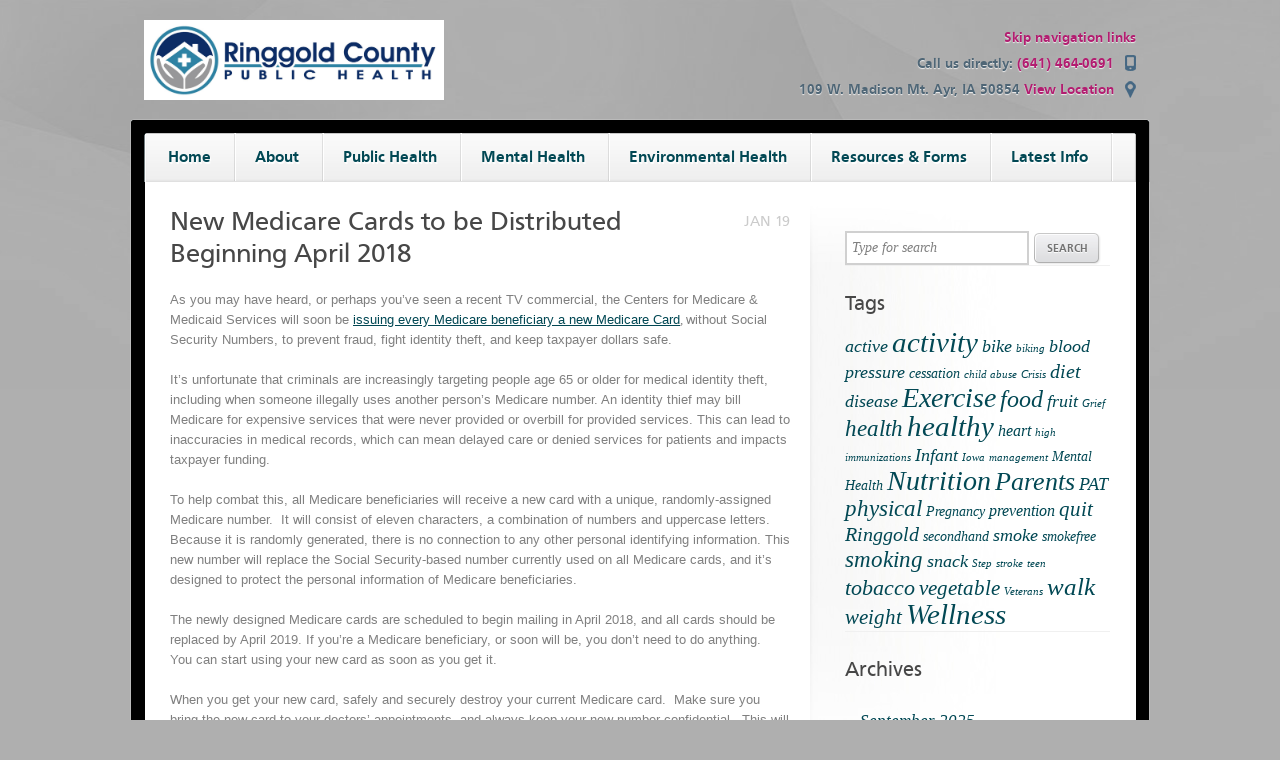

--- FILE ---
content_type: text/html; charset=UTF-8
request_url: https://www.rcph.net/2018/01/19/new-medicare-cards-to-be-distributed-beginning-april-2018/
body_size: 10318
content:
<!DOCTYPE html PUBLIC "-//W3C//DTD XHTML 1.0 Transitional//EN" "http://www.w3.org/TR/xhtml1/DTD/xhtml1-transitional.dtd">

<html xmlns="http://www.w3.org/1999/xhtml">

<head>

    <meta http-equiv="Content-Type" content="text/html; charset=UTF-8" />

    <title>New Medicare Cards to be Distributed Beginning April 2018 | Building a healthier community
    </title>

    
<meta name="description" content="Building a healthier community" />


    <link rel="profile" href="http://gmpg.org/xfn/11" />

    <link rel="stylesheet" type="text/css" media="all" href="https://www.rcph.net/wp-content/themes/medica-child/style.css" />

    <link rel="alternate" type="application/rss+xml" title="RSS 2.0" href="https://www.rcph.net/feed/" />

    <link rel="pingback" href="https://www.rcph.net/xmlrpc.php" />



    <meta name='robots' content='max-image-preview:large' />
<link rel="alternate" title="oEmbed (JSON)" type="application/json+oembed" href="https://www.rcph.net/wp-json/oembed/1.0/embed?url=https%3A%2F%2Fwww.rcph.net%2F2018%2F01%2F19%2Fnew-medicare-cards-to-be-distributed-beginning-april-2018%2F" />
<link rel="alternate" title="oEmbed (XML)" type="text/xml+oembed" href="https://www.rcph.net/wp-json/oembed/1.0/embed?url=https%3A%2F%2Fwww.rcph.net%2F2018%2F01%2F19%2Fnew-medicare-cards-to-be-distributed-beginning-april-2018%2F&#038;format=xml" />
<style id='wp-img-auto-sizes-contain-inline-css' type='text/css'>
img:is([sizes=auto i],[sizes^="auto," i]){contain-intrinsic-size:3000px 1500px}
/*# sourceURL=wp-img-auto-sizes-contain-inline-css */
</style>
<style id='wp-emoji-styles-inline-css' type='text/css'>

	img.wp-smiley, img.emoji {
		display: inline !important;
		border: none !important;
		box-shadow: none !important;
		height: 1em !important;
		width: 1em !important;
		margin: 0 0.07em !important;
		vertical-align: -0.1em !important;
		background: none !important;
		padding: 0 !important;
	}
/*# sourceURL=wp-emoji-styles-inline-css */
</style>
<style id='wp-block-library-inline-css' type='text/css'>
:root{--wp-block-synced-color:#7a00df;--wp-block-synced-color--rgb:122,0,223;--wp-bound-block-color:var(--wp-block-synced-color);--wp-editor-canvas-background:#ddd;--wp-admin-theme-color:#007cba;--wp-admin-theme-color--rgb:0,124,186;--wp-admin-theme-color-darker-10:#006ba1;--wp-admin-theme-color-darker-10--rgb:0,107,160.5;--wp-admin-theme-color-darker-20:#005a87;--wp-admin-theme-color-darker-20--rgb:0,90,135;--wp-admin-border-width-focus:2px}@media (min-resolution:192dpi){:root{--wp-admin-border-width-focus:1.5px}}.wp-element-button{cursor:pointer}:root .has-very-light-gray-background-color{background-color:#eee}:root .has-very-dark-gray-background-color{background-color:#313131}:root .has-very-light-gray-color{color:#eee}:root .has-very-dark-gray-color{color:#313131}:root .has-vivid-green-cyan-to-vivid-cyan-blue-gradient-background{background:linear-gradient(135deg,#00d084,#0693e3)}:root .has-purple-crush-gradient-background{background:linear-gradient(135deg,#34e2e4,#4721fb 50%,#ab1dfe)}:root .has-hazy-dawn-gradient-background{background:linear-gradient(135deg,#faaca8,#dad0ec)}:root .has-subdued-olive-gradient-background{background:linear-gradient(135deg,#fafae1,#67a671)}:root .has-atomic-cream-gradient-background{background:linear-gradient(135deg,#fdd79a,#004a59)}:root .has-nightshade-gradient-background{background:linear-gradient(135deg,#330968,#31cdcf)}:root .has-midnight-gradient-background{background:linear-gradient(135deg,#020381,#2874fc)}:root{--wp--preset--font-size--normal:16px;--wp--preset--font-size--huge:42px}.has-regular-font-size{font-size:1em}.has-larger-font-size{font-size:2.625em}.has-normal-font-size{font-size:var(--wp--preset--font-size--normal)}.has-huge-font-size{font-size:var(--wp--preset--font-size--huge)}.has-text-align-center{text-align:center}.has-text-align-left{text-align:left}.has-text-align-right{text-align:right}.has-fit-text{white-space:nowrap!important}#end-resizable-editor-section{display:none}.aligncenter{clear:both}.items-justified-left{justify-content:flex-start}.items-justified-center{justify-content:center}.items-justified-right{justify-content:flex-end}.items-justified-space-between{justify-content:space-between}.screen-reader-text{border:0;clip-path:inset(50%);height:1px;margin:-1px;overflow:hidden;padding:0;position:absolute;width:1px;word-wrap:normal!important}.screen-reader-text:focus{background-color:#ddd;clip-path:none;color:#444;display:block;font-size:1em;height:auto;left:5px;line-height:normal;padding:15px 23px 14px;text-decoration:none;top:5px;width:auto;z-index:100000}html :where(.has-border-color){border-style:solid}html :where([style*=border-top-color]){border-top-style:solid}html :where([style*=border-right-color]){border-right-style:solid}html :where([style*=border-bottom-color]){border-bottom-style:solid}html :where([style*=border-left-color]){border-left-style:solid}html :where([style*=border-width]){border-style:solid}html :where([style*=border-top-width]){border-top-style:solid}html :where([style*=border-right-width]){border-right-style:solid}html :where([style*=border-bottom-width]){border-bottom-style:solid}html :where([style*=border-left-width]){border-left-style:solid}html :where(img[class*=wp-image-]){height:auto;max-width:100%}:where(figure){margin:0 0 1em}html :where(.is-position-sticky){--wp-admin--admin-bar--position-offset:var(--wp-admin--admin-bar--height,0px)}@media screen and (max-width:600px){html :where(.is-position-sticky){--wp-admin--admin-bar--position-offset:0px}}
/*wp_block_styles_on_demand_placeholder:696ecb29cd8eb*/
/*# sourceURL=wp-block-library-inline-css */
</style>
<style id='classic-theme-styles-inline-css' type='text/css'>
/*! This file is auto-generated */
.wp-block-button__link{color:#fff;background-color:#32373c;border-radius:9999px;box-shadow:none;text-decoration:none;padding:calc(.667em + 2px) calc(1.333em + 2px);font-size:1.125em}.wp-block-file__button{background:#32373c;color:#fff;text-decoration:none}
/*# sourceURL=/wp-includes/css/classic-themes.min.css */
</style>
<link rel='stylesheet' id='fuse-framework-frontend-css' href='https://www.rcph.net/wp-content/themes/medica-parent/framework/static/css/frontend.css?ver=6.9' type='text/css' media='all' />
<link rel='stylesheet' id='style-css' href='https://www.rcph.net/wp-content/themes/medica-child/style.css?ver=6.9' type='text/css' media='all' />
<link rel='stylesheet' id='screen-css' href='https://www.rcph.net/wp-content/themes/medica-parent/screen.css?ver=6.9' type='text/css' media='all' />
<link rel='stylesheet' id='prettyPhoto-css' href='https://www.rcph.net/wp-content/themes/medica-parent/framework/static/css/prettyPhoto.css?ver=3.1.4' type='text/css' media='all' />
<link rel='stylesheet' id='jquery-ui-custom-css' href='https://www.rcph.net/wp-content/themes/medica-parent/css/md-theme/jquery-ui-1.8.16.custom.css?ver=1.8.16' type='text/css' media='all' />
<link rel='stylesheet' id='skin-css' href='https://www.rcph.net/wp-content/themes/medica-parent/images/skins/tango/skin.css?ver=0.2.8' type='text/css' media='all' />
<link rel='stylesheet' id='selectmenu-css' href='https://www.rcph.net/wp-content/themes/medica-parent/css/ui.selectmenu.css?ver=1.1.0' type='text/css' media='all' />
<link rel='stylesheet' id='tfuse-newsletter-css-css' href='https://www.rcph.net/wp-content/themes/medica-parent/framework/extensions/newsletter/static/css/newsletter_clientside.css?ver=6.9' type='text/css' media='all' />
<link rel='stylesheet' id='shCore-css' href='https://www.rcph.net/wp-content/themes/medica-parent/css/shCore.css?ver=2.1.382' type='text/css' media='all' />
<link rel='stylesheet' id='shThemeDefault-css' href='https://www.rcph.net/wp-content/themes/medica-parent/css/shThemeDefault.css?ver=2.1.382' type='text/css' media='all' />
<script type="text/javascript" src="https://www.rcph.net/wp-includes/js/jquery/jquery.min.js?ver=3.7.1" id="jquery-core-js"></script>
<script type="text/javascript" src="https://www.rcph.net/wp-includes/js/jquery/jquery-migrate.min.js?ver=3.4.1" id="jquery-migrate-js"></script>
<script type="text/javascript" src="https://www.rcph.net/wp-content/themes/medica-parent/js/modernizr.min.js?ver=6.9" id="modernizr-js"></script>
<script type="text/javascript" src="https://www.rcph.net/wp-content/themes/medica-parent/js/respond.min.js?ver=6.9" id="respond-js"></script>
<link rel="https://api.w.org/" href="https://www.rcph.net/wp-json/" /><link rel="alternate" title="JSON" type="application/json" href="https://www.rcph.net/wp-json/wp/v2/posts/3209" /><link rel="EditURI" type="application/rsd+xml" title="RSD" href="https://www.rcph.net/xmlrpc.php?rsd" />
<meta name="generator" content="WordPress 6.9" />
<link rel="canonical" href="https://www.rcph.net/2018/01/19/new-medicare-cards-to-be-distributed-beginning-april-2018/" />
<link rel='shortlink' href='https://www.rcph.net/?p=3209' />
		<style type="text/css" id="wp-custom-css">
			.entry hr{
	border-bottom:1px solid #000 !important;
}		</style>
		
<script type="text/javascript">/* <![CDATA[ */
tf_script={"TF_THEME_PREFIX":"medica","TFUSE_THEME_URL":"https:\/\/www.rcph.net\/wp-content\/themes\/medica-parent","ajaxurl":"https:\/\/www.rcph.net\/wp-admin\/admin-ajax.php"};
/* ]]> */</script>

</head>

<body class="chrome">

    <div class="body_wrap">

        <div class="header">

            <div class="header_top">

                <div class="container">

                    <div class="logo">

                        <a href="https://www.rcph.net" title="Building a healthier community">

                            <img src="https://www.rcph.net/wp-content/uploads/2019/04/RCPH-Logo-Horizontal.jpg" alt="Ringgold County Public Health"  border="0" />

                        </a>

                    </div><!--/ .logo -->

                    <div class="header_contacts">

                                    <div class="header_contacts">
<p><a class="skip-nav-link" href="#skip-nav" title="Skip navigation links">Skip navigation links</a></p>                
<p>Call us directly:  <span class="icon_phone">(641) 464-0691</span></p>
                <p>109 W. Madison
Mt. Ayr, IA  50854  <a href="http://rcph.net/location/" class="icon_map">View Location</a></p>
                </div>
                    </div>

                </div><!--/ .container -->

            </div><!--/ .header_top -->



            <div class="header_menu">

                <div class="container">

                    <div class="topmenu"><ul id="menu-menu" class="dropdown"><li id="menu-item-1835" class="menu-item menu-item-type-custom menu-item-object-custom menu-item-home menu-item-1835"><a href="https://www.rcph.net/"><span>Home</span></a></li>
<li id="menu-item-1780" class="menu-item menu-item-type-post_type menu-item-object-page menu-item-1780"><a href="https://www.rcph.net/about-us/"><span>About</span></a></li>
<li id="menu-item-1784" class="menu-item menu-item-type-post_type menu-item-object-page menu-item-has-children menu-item-1784"><a href="https://www.rcph.net/public-health/"><span>Public Health</span></a>
<ul class="sub-menu">
	<li id="menu-item-1788" class="menu-item menu-item-type-post_type menu-item-object-page menu-item-1788"><a href="https://www.rcph.net/public-health/immunizations/"><span>Immunizations</span></a></li>
	<li id="menu-item-1789" class="menu-item menu-item-type-post_type menu-item-object-page menu-item-1789"><a href="https://www.rcph.net/public-health/home-health/"><span>Homemaker Services</span></a></li>
	<li id="menu-item-1785" class="menu-item menu-item-type-post_type menu-item-object-page menu-item-1785"><a href="https://www.rcph.net/public-health/parents-as-teachers/"><span>Parents as Teachers</span></a></li>
</ul>
</li>
<li id="menu-item-1783" class="menu-item menu-item-type-post_type menu-item-object-page menu-item-1783"><a href="https://www.rcph.net/mental-health/"><span>Mental Health</span></a></li>
<li id="menu-item-1782" class="menu-item menu-item-type-post_type menu-item-object-page menu-item-has-children menu-item-1782"><a href="https://www.rcph.net/environmental-health/"><span>Environmental Health</span></a>
<ul class="sub-menu">
	<li id="menu-item-1795" class="menu-item menu-item-type-post_type menu-item-object-page menu-item-1795"><a href="https://www.rcph.net/environmental-health/water-testing/"><span>Water Testing</span></a></li>
	<li id="menu-item-1797" class="menu-item menu-item-type-post_type menu-item-object-page menu-item-1797"><a href="https://www.rcph.net/environmental-health/septic-permits/"><span>Septic Permits</span></a></li>
	<li id="menu-item-1798" class="menu-item menu-item-type-post_type menu-item-object-page menu-item-1798"><a href="https://www.rcph.net/environmental-health/well-permits/"><span>Well Permits</span></a></li>
	<li id="menu-item-1799" class="menu-item menu-item-type-post_type menu-item-object-page menu-item-1799"><a href="https://www.rcph.net/environmental-health/well-plugging/"><span>Well Plugging</span></a></li>
	<li id="menu-item-1800" class="menu-item menu-item-type-post_type menu-item-object-page menu-item-1800"><a href="https://www.rcph.net/environmental-health/inspections/"><span>Inspections</span></a></li>
</ul>
</li>
<li id="menu-item-1781" class="menu-item menu-item-type-post_type menu-item-object-page menu-item-has-children menu-item-1781"><a href="https://www.rcph.net/resources/"><span>Resources &#038; Forms</span></a>
<ul class="sub-menu">
	<li id="menu-item-2426" class="menu-item menu-item-type-post_type menu-item-object-page menu-item-2426"><a href="https://www.rcph.net/resources/resource-directory/"><span>Resource Directory</span></a></li>
	<li id="menu-item-1816" class="menu-item menu-item-type-post_type menu-item-object-page menu-item-1816"><a href="https://www.rcph.net/resources/emergency-notification/"><span>Emergency Notification</span></a></li>
	<li id="menu-item-1815" class="menu-item menu-item-type-post_type menu-item-object-page menu-item-1815"><a href="https://www.rcph.net/resources/board-of-health/"><span>Board of Health</span></a></li>
	<li id="menu-item-1813" class="menu-item menu-item-type-post_type menu-item-object-page menu-item-1813"><a href="https://www.rcph.net/resources/forms/"><span>Forms</span></a></li>
	<li id="menu-item-1822" class="menu-item menu-item-type-post_type menu-item-object-page menu-item-1822"><a href="https://www.rcph.net/resources/nutrition-physical-activity/"><span>Nutrition &#038; Wellness</span></a></li>
	<li id="menu-item-1817" class="menu-item menu-item-type-post_type menu-item-object-page menu-item-1817"><a href="https://www.rcph.net/resources/helpful-links/"><span>Helpful Links</span></a></li>
	<li id="menu-item-1823" class="menu-item menu-item-type-post_type menu-item-object-page menu-item-1823"><a href="https://www.rcph.net/resources/employment-opportunities/"><span>Employment Opportunities</span></a></li>
</ul>
</li>
<li id="menu-item-1302" class="menu-item menu-item-type-taxonomy menu-item-object-category current-post-ancestor current-menu-parent current-post-parent menu-item-has-children menu-item-1302"><a href="https://www.rcph.net/category/latest-info/"><span>Latest Info</span></a>
<ul class="sub-menu">
	<li id="menu-item-1768" class="menu-item menu-item-type-taxonomy menu-item-object-category menu-item-1768"><a href="https://www.rcph.net/category/latest-info/calendar/"><span>Calendar</span></a></li>
	<li id="menu-item-1771" class="menu-item menu-item-type-taxonomy menu-item-object-category current-post-ancestor current-menu-parent current-post-parent menu-item-1771"><a href="https://www.rcph.net/category/latest-info/health-tips/"><span>Health News</span></a></li>
</ul>
</li>
</ul></div>
                </div><!--/ .container -->

            </div><!--/ .header_menu -->
            
            <div id="skip-nav"></div><!--/ #skip-nav -->

            
    <div class="header_bot"></div>


        </div><!--/ .header -->

        


<div  class="middle sidebarRight">

    <div class="container_12">

        
        <div  class="grid_8 content">

            
                
<div class="post-item post-detail">

        <div class="date-box">
        Jan 19    </div>
    
    <h1>New Medicare Cards to be Distributed Beginning April 2018</h1>

    <div class="entry">
        <a href="https://www.rcph.net/2018/01/19/new-medicare-cards-to-be-distributed-beginning-april-2018/"></a> 
        <p>As you may have heard, or perhaps you’ve seen a recent TV commercial, the Centers for Medicare &amp; Medicaid Services will soon be <a href="http://www.cms.gov/newcard">issuing every Medicare beneficiary a new Medicare Card</a><em><span style="font-family: Thread-000007dc-Id-00000026;">, </span></em>without Social Security Numbers, to prevent fraud, fight identity theft, and keep taxpayer dollars safe.</p>
<p>It’s unfortunate that criminals are increasingly targeting people age 65 or older for medical identity theft, including when someone illegally uses another person’s Medicare number. An identity thief may bill Medicare for expensive services that were never provided or overbill for provided services. This can lead to inaccuracies in medical records, which can mean delayed care or denied services for patients and impacts taxpayer funding.</p>
<p>To help combat this, all Medicare beneficiaries will receive a new card with a unique, randomly-assigned Medicare number.  It will consist of eleven characters, a combination of numbers and uppercase letters.  Because it is randomly generated, there is no connection to any other personal identifying information. This new number will replace the Social Security-based number currently used on all Medicare cards, and it’s designed to protect the personal information of Medicare beneficiaries.</p>
<p>The newly designed Medicare cards are scheduled to begin mailing in April 2018, and all cards should be replaced by April 2019. If you’re a Medicare beneficiary, or soon will be, you don’t need to do anything.  You can start using your new card as soon as you get it.</p>
<p>When you get your new card, safely and securely destroy your current Medicare card.  Make sure you bring the new card to your doctors’ appointments, and always keep your new number confidential.  This will help protect your personal identity and prevent medical identity fraud because identity thieves can’t bill Medicare without a valid Medicare number. Additionally, you and your health care providers will be able to use secure online tools being developed that will support quick access to your Medicare number when needed.</p>
        <div class="clear"></div>
		    </div><!--/ .entry -->

        <div class="post-meta">
        <em>by <span class="author"><a href="https://www.rcph.net/author/debbie/" title="Posts by debbie" rel="author">debbie</a></span>
                <span class="separator">|</span>
        <a href="https://www.rcph.net/2018/01/19/new-medicare-cards-to-be-distributed-beginning-april-2018/#respond" class="link-comments">0 comments</a>
                </em>
    </div>
	    
</div><!--/ .post-item post-detail -->



                <div class="divider_dots"></div>

                
    <div id="comments" class="comment-list">
    
    
    
        
</div><!-- #comments -->

            
            <div class="clear"></div>
        </div><!--/ .content -->

                    <div class="grid_4 sidebar">
                <div class="widget-container widget_search">
    <form method="get" id="searchform" action="https://www.rcph.net/">
        <div>
            <input type="text" value="Type for search" onfocus="if (this.value == 'Type for search') {this.value = '';}" onblur="if (this.value == '') {this.value = 'Type for search';}" name="s" id="s" class="input" />
            <input type="submit" id="searchsubmit"  class="btn-submit" value="Search"/>
        </div>
    </form>
    <div class="clear"></div>
</div>
<div id="tag_cloud-tag_cloud-3" class="widget-container widget_tag_cloud"><h3 class="widget-title">Tags</h3><div class="tagcloud"><a href="https://www.rcph.net/tag/active/" class="tag-cloud-link tag-link-20 tag-link-position-1" style="font-size: 13.283018867925pt;" aria-label="active (4 items)">active</a>
<a href="https://www.rcph.net/tag/activity/" class="tag-cloud-link tag-link-21 tag-link-position-2" style="font-size: 21.471698113208pt;" aria-label="activity (20 items)">activity</a>
<a href="https://www.rcph.net/tag/bike/" class="tag-cloud-link tag-link-23 tag-link-position-3" style="font-size: 13.283018867925pt;" aria-label="bike (4 items)">bike</a>
<a href="https://www.rcph.net/tag/biking/" class="tag-cloud-link tag-link-85 tag-link-position-4" style="font-size: 8pt;" aria-label="biking (1 item)">biking</a>
<a href="https://www.rcph.net/tag/blood-pressure/" class="tag-cloud-link tag-link-24 tag-link-position-5" style="font-size: 13.283018867925pt;" aria-label="blood pressure (4 items)">blood pressure</a>
<a href="https://www.rcph.net/tag/cessation/" class="tag-cloud-link tag-link-25 tag-link-position-6" style="font-size: 10.377358490566pt;" aria-label="cessation (2 items)">cessation</a>
<a href="https://www.rcph.net/tag/child-abuse/" class="tag-cloud-link tag-link-84 tag-link-position-7" style="font-size: 8pt;" aria-label="child abuse (1 item)">child abuse</a>
<a href="https://www.rcph.net/tag/crisis/" class="tag-cloud-link tag-link-27 tag-link-position-8" style="font-size: 8pt;" aria-label="Crisis (1 item)">Crisis</a>
<a href="https://www.rcph.net/tag/diet/" class="tag-cloud-link tag-link-28 tag-link-position-9" style="font-size: 15.264150943396pt;" aria-label="diet (6 items)">diet</a>
<a href="https://www.rcph.net/tag/disease/" class="tag-cloud-link tag-link-30 tag-link-position-10" style="font-size: 13.283018867925pt;" aria-label="disease (4 items)">disease</a>
<a href="https://www.rcph.net/tag/exercise/" class="tag-cloud-link tag-link-32 tag-link-position-11" style="font-size: 20.943396226415pt;" aria-label="Exercise (18 items)">Exercise</a>
<a href="https://www.rcph.net/tag/food/" class="tag-cloud-link tag-link-33 tag-link-position-12" style="font-size: 18.301886792453pt;" aria-label="food (11 items)">food</a>
<a href="https://www.rcph.net/tag/fruit/" class="tag-cloud-link tag-link-34 tag-link-position-13" style="font-size: 13.283018867925pt;" aria-label="fruit (4 items)">fruit</a>
<a href="https://www.rcph.net/tag/grief/" class="tag-cloud-link tag-link-36 tag-link-position-14" style="font-size: 8pt;" aria-label="Grief (1 item)">Grief</a>
<a href="https://www.rcph.net/tag/health/" class="tag-cloud-link tag-link-37 tag-link-position-15" style="font-size: 17.245283018868pt;" aria-label="health (9 items)">health</a>
<a href="https://www.rcph.net/tag/healthy/" class="tag-cloud-link tag-link-38 tag-link-position-16" style="font-size: 22pt;" aria-label="healthy (22 items)">healthy</a>
<a href="https://www.rcph.net/tag/heart/" class="tag-cloud-link tag-link-39 tag-link-position-17" style="font-size: 11.962264150943pt;" aria-label="heart (3 items)">heart</a>
<a href="https://www.rcph.net/tag/high/" class="tag-cloud-link tag-link-40 tag-link-position-18" style="font-size: 8pt;" aria-label="high (1 item)">high</a>
<a href="https://www.rcph.net/tag/immunizations/" class="tag-cloud-link tag-link-41 tag-link-position-19" style="font-size: 8pt;" aria-label="immunizations (1 item)">immunizations</a>
<a href="https://www.rcph.net/tag/infant/" class="tag-cloud-link tag-link-42 tag-link-position-20" style="font-size: 13.283018867925pt;" aria-label="Infant (4 items)">Infant</a>
<a href="https://www.rcph.net/tag/iowa/" class="tag-cloud-link tag-link-44 tag-link-position-21" style="font-size: 8pt;" aria-label="Iowa (1 item)">Iowa</a>
<a href="https://www.rcph.net/tag/management/" class="tag-cloud-link tag-link-48 tag-link-position-22" style="font-size: 8pt;" aria-label="management (1 item)">management</a>
<a href="https://www.rcph.net/tag/mental-health/" class="tag-cloud-link tag-link-49 tag-link-position-23" style="font-size: 10.377358490566pt;" aria-label="Mental Health (2 items)">Mental Health</a>
<a href="https://www.rcph.net/tag/nutrition/" class="tag-cloud-link tag-link-87 tag-link-position-24" style="font-size: 20.943396226415pt;" aria-label="Nutrition (18 items)">Nutrition</a>
<a href="https://www.rcph.net/tag/parents/" class="tag-cloud-link tag-link-50 tag-link-position-25" style="font-size: 19.22641509434pt;" aria-label="Parents (13 items)">Parents</a>
<a href="https://www.rcph.net/tag/pat/" class="tag-cloud-link tag-link-51 tag-link-position-26" style="font-size: 13.283018867925pt;" aria-label="PAT (4 items)">PAT</a>
<a href="https://www.rcph.net/tag/physical/" class="tag-cloud-link tag-link-52 tag-link-position-27" style="font-size: 17.245283018868pt;" aria-label="physical (9 items)">physical</a>
<a href="https://www.rcph.net/tag/pregnancy/" class="tag-cloud-link tag-link-53 tag-link-position-28" style="font-size: 10.377358490566pt;" aria-label="Pregnancy (2 items)">Pregnancy</a>
<a href="https://www.rcph.net/tag/prevention/" class="tag-cloud-link tag-link-54 tag-link-position-29" style="font-size: 11.962264150943pt;" aria-label="prevention (3 items)">prevention</a>
<a href="https://www.rcph.net/tag/quit/" class="tag-cloud-link tag-link-55 tag-link-position-30" style="font-size: 15.924528301887pt;" aria-label="quit (7 items)">quit</a>
<a href="https://www.rcph.net/tag/ringgold/" class="tag-cloud-link tag-link-57 tag-link-position-31" style="font-size: 15.264150943396pt;" aria-label="Ringgold (6 items)">Ringgold</a>
<a href="https://www.rcph.net/tag/secondhand/" class="tag-cloud-link tag-link-58 tag-link-position-32" style="font-size: 10.377358490566pt;" aria-label="secondhand (2 items)">secondhand</a>
<a href="https://www.rcph.net/tag/smoke/" class="tag-cloud-link tag-link-60 tag-link-position-33" style="font-size: 13.283018867925pt;" aria-label="smoke (4 items)">smoke</a>
<a href="https://www.rcph.net/tag/smokefree/" class="tag-cloud-link tag-link-61 tag-link-position-34" style="font-size: 10.377358490566pt;" aria-label="smokefree (2 items)">smokefree</a>
<a href="https://www.rcph.net/tag/smoking/" class="tag-cloud-link tag-link-62 tag-link-position-35" style="font-size: 17.245283018868pt;" aria-label="smoking (9 items)">smoking</a>
<a href="https://www.rcph.net/tag/snack/" class="tag-cloud-link tag-link-63 tag-link-position-36" style="font-size: 13.283018867925pt;" aria-label="snack (4 items)">snack</a>
<a href="https://www.rcph.net/tag/step/" class="tag-cloud-link tag-link-64 tag-link-position-37" style="font-size: 8pt;" aria-label="Step (1 item)">Step</a>
<a href="https://www.rcph.net/tag/stroke/" class="tag-cloud-link tag-link-65 tag-link-position-38" style="font-size: 8pt;" aria-label="stroke (1 item)">stroke</a>
<a href="https://www.rcph.net/tag/teen/" class="tag-cloud-link tag-link-66 tag-link-position-39" style="font-size: 8pt;" aria-label="teen (1 item)">teen</a>
<a href="https://www.rcph.net/tag/tobacco/" class="tag-cloud-link tag-link-67 tag-link-position-40" style="font-size: 16.584905660377pt;" aria-label="tobacco (8 items)">tobacco</a>
<a href="https://www.rcph.net/tag/vegetable/" class="tag-cloud-link tag-link-68 tag-link-position-41" style="font-size: 15.924528301887pt;" aria-label="vegetable (7 items)">vegetable</a>
<a href="https://www.rcph.net/tag/veterans/" class="tag-cloud-link tag-link-69 tag-link-position-42" style="font-size: 8pt;" aria-label="Veterans (1 item)">Veterans</a>
<a href="https://www.rcph.net/tag/walk/" class="tag-cloud-link tag-link-70 tag-link-position-43" style="font-size: 18.698113207547pt;" aria-label="walk (12 items)">walk</a>
<a href="https://www.rcph.net/tag/weight/" class="tag-cloud-link tag-link-71 tag-link-position-44" style="font-size: 15.924528301887pt;" aria-label="weight (7 items)">weight</a>
<a href="https://www.rcph.net/tag/wellness/" class="tag-cloud-link tag-link-72 tag-link-position-45" style="font-size: 21.735849056604pt;" aria-label="Wellness (21 items)">Wellness</a></div>
</div><div id="archives-archives-2" class="widget-container widget_archive"><h3 class="widget-title">Archives</h3>		<ul>
			<li><a href='https://www.rcph.net/2025/09/'>September 2025</a></li>
	<li><a href='https://www.rcph.net/2025/07/'>July 2025</a></li>
	<li><a href='https://www.rcph.net/2025/06/'>June 2025</a></li>
	<li><a href='https://www.rcph.net/2025/04/'>April 2025</a></li>
	<li><a href='https://www.rcph.net/2025/03/'>March 2025</a></li>
	<li><a href='https://www.rcph.net/2025/02/'>February 2025</a></li>
	<li><a href='https://www.rcph.net/2025/01/'>January 2025</a></li>
	<li><a href='https://www.rcph.net/2024/12/'>December 2024</a></li>
	<li><a href='https://www.rcph.net/2024/11/'>November 2024</a></li>
	<li><a href='https://www.rcph.net/2024/10/'>October 2024</a></li>
	<li><a href='https://www.rcph.net/2024/09/'>September 2024</a></li>
	<li><a href='https://www.rcph.net/2024/08/'>August 2024</a></li>
	<li><a href='https://www.rcph.net/2024/06/'>June 2024</a></li>
	<li><a href='https://www.rcph.net/2024/03/'>March 2024</a></li>
	<li><a href='https://www.rcph.net/2024/01/'>January 2024</a></li>
	<li><a href='https://www.rcph.net/2023/08/'>August 2023</a></li>
	<li><a href='https://www.rcph.net/2023/06/'>June 2023</a></li>
	<li><a href='https://www.rcph.net/2023/04/'>April 2023</a></li>
	<li><a href='https://www.rcph.net/2023/03/'>March 2023</a></li>
	<li><a href='https://www.rcph.net/2023/02/'>February 2023</a></li>
	<li><a href='https://www.rcph.net/2023/01/'>January 2023</a></li>
	<li><a href='https://www.rcph.net/2022/11/'>November 2022</a></li>
	<li><a href='https://www.rcph.net/2022/08/'>August 2022</a></li>
	<li><a href='https://www.rcph.net/2021/04/'>April 2021</a></li>
	<li><a href='https://www.rcph.net/2021/03/'>March 2021</a></li>
	<li><a href='https://www.rcph.net/2021/02/'>February 2021</a></li>
	<li><a href='https://www.rcph.net/2020/12/'>December 2020</a></li>
	<li><a href='https://www.rcph.net/2020/11/'>November 2020</a></li>
	<li><a href='https://www.rcph.net/2020/09/'>September 2020</a></li>
	<li><a href='https://www.rcph.net/2020/08/'>August 2020</a></li>
	<li><a href='https://www.rcph.net/2020/07/'>July 2020</a></li>
	<li><a href='https://www.rcph.net/2020/05/'>May 2020</a></li>
	<li><a href='https://www.rcph.net/2020/04/'>April 2020</a></li>
	<li><a href='https://www.rcph.net/2020/03/'>March 2020</a></li>
	<li><a href='https://www.rcph.net/2020/02/'>February 2020</a></li>
	<li><a href='https://www.rcph.net/2020/01/'>January 2020</a></li>
	<li><a href='https://www.rcph.net/2019/12/'>December 2019</a></li>
	<li><a href='https://www.rcph.net/2019/11/'>November 2019</a></li>
	<li><a href='https://www.rcph.net/2019/09/'>September 2019</a></li>
	<li><a href='https://www.rcph.net/2019/08/'>August 2019</a></li>
	<li><a href='https://www.rcph.net/2019/07/'>July 2019</a></li>
	<li><a href='https://www.rcph.net/2019/06/'>June 2019</a></li>
	<li><a href='https://www.rcph.net/2019/05/'>May 2019</a></li>
	<li><a href='https://www.rcph.net/2019/04/'>April 2019</a></li>
	<li><a href='https://www.rcph.net/2019/03/'>March 2019</a></li>
	<li><a href='https://www.rcph.net/2018/11/'>November 2018</a></li>
	<li><a href='https://www.rcph.net/2018/10/'>October 2018</a></li>
	<li><a href='https://www.rcph.net/2018/08/'>August 2018</a></li>
	<li><a href='https://www.rcph.net/2018/06/'>June 2018</a></li>
	<li><a href='https://www.rcph.net/2018/05/'>May 2018</a></li>
	<li><a href='https://www.rcph.net/2018/04/'>April 2018</a></li>
	<li><a href='https://www.rcph.net/2018/03/'>March 2018</a></li>
	<li><a href='https://www.rcph.net/2018/01/'>January 2018</a></li>
	<li><a href='https://www.rcph.net/2017/12/'>December 2017</a></li>
	<li><a href='https://www.rcph.net/2017/11/'>November 2017</a></li>
	<li><a href='https://www.rcph.net/2017/10/'>October 2017</a></li>
	<li><a href='https://www.rcph.net/2017/09/'>September 2017</a></li>
	<li><a href='https://www.rcph.net/2017/08/'>August 2017</a></li>
	<li><a href='https://www.rcph.net/2017/07/'>July 2017</a></li>
	<li><a href='https://www.rcph.net/2017/06/'>June 2017</a></li>
	<li><a href='https://www.rcph.net/2017/05/'>May 2017</a></li>
	<li><a href='https://www.rcph.net/2017/04/'>April 2017</a></li>
	<li><a href='https://www.rcph.net/2017/02/'>February 2017</a></li>
	<li><a href='https://www.rcph.net/2017/01/'>January 2017</a></li>
	<li><a href='https://www.rcph.net/2016/12/'>December 2016</a></li>
	<li><a href='https://www.rcph.net/2016/11/'>November 2016</a></li>
	<li><a href='https://www.rcph.net/2016/09/'>September 2016</a></li>
	<li><a href='https://www.rcph.net/2016/08/'>August 2016</a></li>
	<li><a href='https://www.rcph.net/2016/07/'>July 2016</a></li>
	<li><a href='https://www.rcph.net/2016/06/'>June 2016</a></li>
	<li><a href='https://www.rcph.net/2016/05/'>May 2016</a></li>
	<li><a href='https://www.rcph.net/2016/04/'>April 2016</a></li>
	<li><a href='https://www.rcph.net/2016/03/'>March 2016</a></li>
	<li><a href='https://www.rcph.net/2016/02/'>February 2016</a></li>
	<li><a href='https://www.rcph.net/2016/01/'>January 2016</a></li>
	<li><a href='https://www.rcph.net/2015/12/'>December 2015</a></li>
	<li><a href='https://www.rcph.net/2015/10/'>October 2015</a></li>
	<li><a href='https://www.rcph.net/2015/09/'>September 2015</a></li>
	<li><a href='https://www.rcph.net/2015/08/'>August 2015</a></li>
	<li><a href='https://www.rcph.net/2015/07/'>July 2015</a></li>
	<li><a href='https://www.rcph.net/2015/06/'>June 2015</a></li>
	<li><a href='https://www.rcph.net/2015/05/'>May 2015</a></li>
	<li><a href='https://www.rcph.net/2015/04/'>April 2015</a></li>
	<li><a href='https://www.rcph.net/2015/03/'>March 2015</a></li>
	<li><a href='https://www.rcph.net/2015/02/'>February 2015</a></li>
	<li><a href='https://www.rcph.net/2014/12/'>December 2014</a></li>
	<li><a href='https://www.rcph.net/2014/11/'>November 2014</a></li>
	<li><a href='https://www.rcph.net/2014/10/'>October 2014</a></li>
	<li><a href='https://www.rcph.net/2014/09/'>September 2014</a></li>
	<li><a href='https://www.rcph.net/2014/08/'>August 2014</a></li>
	<li><a href='https://www.rcph.net/2014/07/'>July 2014</a></li>
	<li><a href='https://www.rcph.net/2014/06/'>June 2014</a></li>
	<li><a href='https://www.rcph.net/2014/05/'>May 2014</a></li>
	<li><a href='https://www.rcph.net/2014/04/'>April 2014</a></li>
	<li><a href='https://www.rcph.net/2014/03/'>March 2014</a></li>
	<li><a href='https://www.rcph.net/2014/02/'>February 2014</a></li>
	<li><a href='https://www.rcph.net/2014/01/'>January 2014</a></li>
	<li><a href='https://www.rcph.net/2013/12/'>December 2013</a></li>
	<li><a href='https://www.rcph.net/2013/11/'>November 2013</a></li>
	<li><a href='https://www.rcph.net/2013/10/'>October 2013</a></li>
	<li><a href='https://www.rcph.net/2013/09/'>September 2013</a></li>
	<li><a href='https://www.rcph.net/2013/08/'>August 2013</a></li>
	<li><a href='https://www.rcph.net/2013/07/'>July 2013</a></li>
	<li><a href='https://www.rcph.net/2013/06/'>June 2013</a></li>
	<li><a href='https://www.rcph.net/2013/05/'>May 2013</a></li>
	<li><a href='https://www.rcph.net/2013/04/'>April 2013</a></li>
	<li><a href='https://www.rcph.net/2013/03/'>March 2013</a></li>
	<li><a href='https://www.rcph.net/2013/02/'>February 2013</a></li>
	<li><a href='https://www.rcph.net/2013/01/'>January 2013</a></li>
	<li><a href='https://www.rcph.net/2012/12/'>December 2012</a></li>
	<li><a href='https://www.rcph.net/2012/10/'>October 2012</a></li>
	<li><a href='https://www.rcph.net/2012/08/'>August 2012</a></li>
	<li><a href='https://www.rcph.net/2012/07/'>July 2012</a></li>
	<li><a href='https://www.rcph.net/2012/05/'>May 2012</a></li>
	<li><a href='https://www.rcph.net/2012/04/'>April 2012</a></li>
	<li><a href='https://www.rcph.net/2012/03/'>March 2012</a></li>
	<li><a href='https://www.rcph.net/2012/02/'>February 2012</a></li>
	<li><a href='https://www.rcph.net/2012/01/'>January 2012</a></li>
	<li><a href='https://www.rcph.net/2011/12/'>December 2011</a></li>
	<li><a href='https://www.rcph.net/2011/10/'>October 2011</a></li>
	<li><a href='https://www.rcph.net/2011/07/'>July 2011</a></li>
		</ul>
</div>            </div><!--/ .sidebar -->
        
        <div class="clear"></div>
    </div><!--/ .container_12 -->

</div><!--/ .middle -->

<div class="middle_bot"></div>

<div class="footer">
    <div class="container_12">
                    <div class="grid_2">
                <div id="categories-nav_menu-8" class="widget-container widget_nav_menu"><h3 class="widget-title">Public</h3><div class="menu-public-container"><ul id="menu-public" class="menu"><li id="menu-item-1888" class="menu-item menu-item-type-post_type menu-item-object-page menu-item-1888"><a href="https://www.rcph.net/public-health/"><span>Public Health</span></a></li>
<li id="menu-item-1889" class="menu-item menu-item-type-post_type menu-item-object-page menu-item-1889"><a href="https://www.rcph.net/public-health/immunizations/"><span>Immunizations</span></a></li>
<li id="menu-item-1890" class="menu-item menu-item-type-post_type menu-item-object-page menu-item-1890"><a href="https://www.rcph.net/public-health/home-health/"><span>Homemaker Services</span></a></li>
<li id="menu-item-1893" class="menu-item menu-item-type-post_type menu-item-object-page menu-item-1893"><a href="https://www.rcph.net/public-health/parents-as-teachers/"><span>Parents as Teachers</span></a></li>
<li id="menu-item-1894" class="menu-item menu-item-type-post_type menu-item-object-page menu-item-1894"><a href="https://www.rcph.net/mental-health/"><span>Mental Health</span></a></li>
</ul></div></div>            </div><!-- /.grid_2 -->

            <div class="grid_2">
                <div id="categories-nav_menu-7" class="widget-container widget_nav_menu"><h3 class="widget-title">Environmental</h3><div class="menu-environmental-container"><ul id="menu-environmental" class="menu"><li id="menu-item-1895" class="menu-item menu-item-type-post_type menu-item-object-page menu-item-1895"><a href="https://www.rcph.net/environmental-health/"><span>Environmental Health</span></a></li>
<li id="menu-item-1896" class="menu-item menu-item-type-post_type menu-item-object-page menu-item-1896"><a href="https://www.rcph.net/environmental-health/water-testing/"><span>Water Testing</span></a></li>
<li id="menu-item-1898" class="menu-item menu-item-type-post_type menu-item-object-page menu-item-1898"><a href="https://www.rcph.net/environmental-health/septic-permits/"><span>Septic Permits</span></a></li>
<li id="menu-item-1899" class="menu-item menu-item-type-post_type menu-item-object-page menu-item-1899"><a href="https://www.rcph.net/environmental-health/well-permits/"><span>Well Permits</span></a></li>
<li id="menu-item-1900" class="menu-item menu-item-type-post_type menu-item-object-page menu-item-1900"><a href="https://www.rcph.net/environmental-health/well-plugging/"><span>Well Plugging</span></a></li>
<li id="menu-item-1901" class="menu-item menu-item-type-post_type menu-item-object-page menu-item-1901"><a href="https://www.rcph.net/environmental-health/inspections/"><span>Inspections</span></a></li>
</ul></div></div>            </div><!-- /.grid_2 -->

            <div class="grid_2">
                <div id="categories-nav_menu-6" class="widget-container widget_nav_menu"><h3 class="widget-title">Resources & Forms</h3><div class="menu-resources-container"><ul id="menu-resources" class="menu"><li id="menu-item-2427" class="menu-item menu-item-type-post_type menu-item-object-page menu-item-2427"><a href="https://www.rcph.net/resources/resource-directory/"><span>Resource Directory</span></a></li>
<li id="menu-item-1880" class="menu-item menu-item-type-post_type menu-item-object-page menu-item-1880"><a href="https://www.rcph.net/resources/"><span>Resources</span></a></li>
<li id="menu-item-1881" class="menu-item menu-item-type-post_type menu-item-object-page menu-item-1881"><a href="https://www.rcph.net/resources/forms/"><span>Forms</span></a></li>
<li id="menu-item-1883" class="menu-item menu-item-type-post_type menu-item-object-page menu-item-1883"><a href="https://www.rcph.net/resources/helpful-links/"><span>Helpful Links</span></a></li>
<li id="menu-item-1884" class="menu-item menu-item-type-post_type menu-item-object-page menu-item-1884"><a href="https://www.rcph.net/resources/board-of-health/"><span>Board of Health</span></a></li>
<li id="menu-item-1885" class="menu-item menu-item-type-post_type menu-item-object-page menu-item-1885"><a href="https://www.rcph.net/resources/emergency-notification/"><span>Emergency Notification</span></a></li>
<li id="menu-item-1886" class="menu-item menu-item-type-post_type menu-item-object-page menu-item-1886"><a href="https://www.rcph.net/resources/nutrition-physical-activity/"><span>Nutrition &#038; Wellness</span></a></li>
<li id="menu-item-1887" class="menu-item menu-item-type-post_type menu-item-object-page menu-item-1887"><a href="https://www.rcph.net/resources/employment-opportunities/"><span>Employment Opportunities</span></a></li>
</ul></div></div>            </div><!-- /.grid_2 -->

            <div class="grid_2">
                <div id="categories-nav_menu-5" class="widget-container widget_nav_menu"><h3 class="widget-title">Latest Information</h3><div class="menu-latest-container"><ul id="menu-latest" class="menu"><li id="menu-item-1907" class="menu-item menu-item-type-taxonomy menu-item-object-category menu-item-1907"><a href="https://www.rcph.net/category/latest-info/calendar/"><span>Calendar</span></a></li>
<li id="menu-item-1906" class="menu-item menu-item-type-taxonomy menu-item-object-category current-post-ancestor current-menu-parent current-post-parent menu-item-1906"><a href="https://www.rcph.net/category/latest-info/health-tips/"><span>Health Tips</span></a></li>
<li id="menu-item-1903" class="menu-item menu-item-type-post_type menu-item-object-page menu-item-1903"><a href="https://www.rcph.net/about-us/"><span>About Us</span></a></li>
<li id="menu-item-1904" class="menu-item menu-item-type-post_type menu-item-object-page menu-item-1904"><a href="https://www.rcph.net/location/"><span>Location</span></a></li>
<li id="menu-item-1905" class="menu-item menu-item-type-post_type menu-item-object-page menu-item-1905"><a href="https://www.rcph.net/accessibilty/"><span>Accessibilty</span></a></li>
</ul></div></div>            </div><!-- /.grid_2 -->

            <div class="grid_4">
                <div class="widget-container widget_search">
    <form method="get" id="searchform" action="https://www.rcph.net/">
        <div>
            <input type="text" value="Type for search" onfocus="if (this.value == 'Type for search') {this.value = '';}" onblur="if (this.value == '') {this.value = 'Type for search';}" name="s" id="s" class="input" />
            <input type="submit" id="searchsubmit"  class="btn-submit" value="Search"/>
        </div>
    </form>
    <div class="clear"></div>
</div>
<div id="text-text-6" class="widget-container widget_text">			<div class="textwidget"><div class="text-center">
 <p><img src="https://www.rcph.net/wp-content/uploads/2019/04/RCPH-Logo-Horizontal.jpg" /></p>
  <br />
				<p>109 W. Madison<br />Mt Ayr, IA 50824</p>
				</div>
</div>
		</div>            </div><!-- /.grid_4 -->
                    <div class="clear"></div>
        <div class="copyright"><p style="text-align:center;">Ringgold County Public Health will provide equal opportunity to all employees, applicants and program beneficiaries.  We will provide equal opportunity for advancement of employees.  Program and employment facilities will be accessible to the handicapped.  Programs will be implemented in a manner which does not discriminate against any person because of race, testing positive for human immunodeficiency virus, sexual orientation, creed, color, religion, sex, national origin, physical or mental disability, political affiliation or age.</p>

© 2013 - 2016. Ringold County Public Health. Site by <a href="http://solventweb.com" target="_blank">solventweb.com</a></div>
    </div>
</div>
<script type="speculationrules">
{"prefetch":[{"source":"document","where":{"and":[{"href_matches":"/*"},{"not":{"href_matches":["/wp-*.php","/wp-admin/*","/wp-content/uploads/*","/wp-content/*","/wp-content/plugins/*","/wp-content/themes/medica-child/*","/wp-content/themes/medica-parent/*","/*\\?(.+)"]}},{"not":{"selector_matches":"a[rel~=\"nofollow\"]"}},{"not":{"selector_matches":".no-prefetch, .no-prefetch a"}}]},"eagerness":"conservative"}]}
</script>
<script type="text/javascript" src="https://www.rcph.net/wp-includes/js/comment-reply.min.js?ver=6.9" id="comment-reply-js" async="async" data-wp-strategy="async" fetchpriority="low"></script>
<script type="text/javascript" src="https://www.rcph.net/wp-content/themes/medica-parent/framework/static/javascript/jquery.prettyPhoto.js?ver=3.1.4" id="prettyPhoto-js"></script>
<script type="text/javascript" src="https://www.rcph.net/wp-content/themes/medica-parent/js/jquery-ui-1.9.2.custom.min.js?ver=1.9.2" id="jquery-ui-custom-js"></script>
<script type="text/javascript" src="https://www.rcph.net/wp-content/themes/medica-parent/js/jquery.tools.min.js?ver=1.2.5" id="jquery.tools-js"></script>
<script type="text/javascript" src="https://www.rcph.net/wp-content/themes/medica-parent/js/jquery.easing.1.3.js?ver=1.3" id="jquery.easing-js"></script>
<script type="text/javascript" src="https://www.rcph.net/wp-content/themes/medica-parent/js/slides.min.jquery.js?ver=1.1.9" id="slides.jquery-js"></script>
<script type="text/javascript" src="https://www.rcph.net/wp-content/themes/medica-parent/js/jquery.jcarousel.min.js?ver=0.2.8" id="jquery.jcarousel-js"></script>
<script type="text/javascript" src="https://www.rcph.net/wp-content/themes/medica-parent/js/ui.selectmenu.js?ver=1.1.0" id="ui.selectmenu-js"></script>
<script type="text/javascript" src="https://www.rcph.net/wp-content/themes/medica-parent/js/styled.selectmenu.js?ver=1.0" id="styled.selectmenu-js"></script>
<script type="text/javascript" src="https://www.rcph.net/wp-content/themes/medica-parent/js/general.js?ver=2.0" id="general-js"></script>
<script type="text/javascript" src="https://www.rcph.net/wp-content/themes/medica-parent/framework/extensions/newsletter/static/js/newsletter_clientside.js?ver=6.9" id="tfuse-newsletter-js-js"></script>
<script id="wp-emoji-settings" type="application/json">
{"baseUrl":"https://s.w.org/images/core/emoji/17.0.2/72x72/","ext":".png","svgUrl":"https://s.w.org/images/core/emoji/17.0.2/svg/","svgExt":".svg","source":{"concatemoji":"https://www.rcph.net/wp-includes/js/wp-emoji-release.min.js?ver=6.9"}}
</script>
<script type="module">
/* <![CDATA[ */
/*! This file is auto-generated */
const a=JSON.parse(document.getElementById("wp-emoji-settings").textContent),o=(window._wpemojiSettings=a,"wpEmojiSettingsSupports"),s=["flag","emoji"];function i(e){try{var t={supportTests:e,timestamp:(new Date).valueOf()};sessionStorage.setItem(o,JSON.stringify(t))}catch(e){}}function c(e,t,n){e.clearRect(0,0,e.canvas.width,e.canvas.height),e.fillText(t,0,0);t=new Uint32Array(e.getImageData(0,0,e.canvas.width,e.canvas.height).data);e.clearRect(0,0,e.canvas.width,e.canvas.height),e.fillText(n,0,0);const a=new Uint32Array(e.getImageData(0,0,e.canvas.width,e.canvas.height).data);return t.every((e,t)=>e===a[t])}function p(e,t){e.clearRect(0,0,e.canvas.width,e.canvas.height),e.fillText(t,0,0);var n=e.getImageData(16,16,1,1);for(let e=0;e<n.data.length;e++)if(0!==n.data[e])return!1;return!0}function u(e,t,n,a){switch(t){case"flag":return n(e,"\ud83c\udff3\ufe0f\u200d\u26a7\ufe0f","\ud83c\udff3\ufe0f\u200b\u26a7\ufe0f")?!1:!n(e,"\ud83c\udde8\ud83c\uddf6","\ud83c\udde8\u200b\ud83c\uddf6")&&!n(e,"\ud83c\udff4\udb40\udc67\udb40\udc62\udb40\udc65\udb40\udc6e\udb40\udc67\udb40\udc7f","\ud83c\udff4\u200b\udb40\udc67\u200b\udb40\udc62\u200b\udb40\udc65\u200b\udb40\udc6e\u200b\udb40\udc67\u200b\udb40\udc7f");case"emoji":return!a(e,"\ud83e\u1fac8")}return!1}function f(e,t,n,a){let r;const o=(r="undefined"!=typeof WorkerGlobalScope&&self instanceof WorkerGlobalScope?new OffscreenCanvas(300,150):document.createElement("canvas")).getContext("2d",{willReadFrequently:!0}),s=(o.textBaseline="top",o.font="600 32px Arial",{});return e.forEach(e=>{s[e]=t(o,e,n,a)}),s}function r(e){var t=document.createElement("script");t.src=e,t.defer=!0,document.head.appendChild(t)}a.supports={everything:!0,everythingExceptFlag:!0},new Promise(t=>{let n=function(){try{var e=JSON.parse(sessionStorage.getItem(o));if("object"==typeof e&&"number"==typeof e.timestamp&&(new Date).valueOf()<e.timestamp+604800&&"object"==typeof e.supportTests)return e.supportTests}catch(e){}return null}();if(!n){if("undefined"!=typeof Worker&&"undefined"!=typeof OffscreenCanvas&&"undefined"!=typeof URL&&URL.createObjectURL&&"undefined"!=typeof Blob)try{var e="postMessage("+f.toString()+"("+[JSON.stringify(s),u.toString(),c.toString(),p.toString()].join(",")+"));",a=new Blob([e],{type:"text/javascript"});const r=new Worker(URL.createObjectURL(a),{name:"wpTestEmojiSupports"});return void(r.onmessage=e=>{i(n=e.data),r.terminate(),t(n)})}catch(e){}i(n=f(s,u,c,p))}t(n)}).then(e=>{for(const n in e)a.supports[n]=e[n],a.supports.everything=a.supports.everything&&a.supports[n],"flag"!==n&&(a.supports.everythingExceptFlag=a.supports.everythingExceptFlag&&a.supports[n]);var t;a.supports.everythingExceptFlag=a.supports.everythingExceptFlag&&!a.supports.flag,a.supports.everything||((t=a.source||{}).concatemoji?r(t.concatemoji):t.wpemoji&&t.twemoji&&(r(t.twemoji),r(t.wpemoji)))});
//# sourceURL=https://www.rcph.net/wp-includes/js/wp-emoji-loader.min.js
/* ]]> */
</script>
<!-- {tfuse-footer-includes} --></body>
</html>


--- FILE ---
content_type: text/css
request_url: https://www.rcph.net/wp-content/themes/medica-child/style.css?ver=6.9
body_size: 2092
content:
/*

Theme Name: Medica Child

Theme URI: http://themefuse.com/wp-themes-shop/medica/

Description: Child theme for the Medica. Child themes are the recommended way of making modifications to a theme. <a href="http://codex.wordpress.org/Child_Themes">Reade More</a>

Author: ThemeFuse

Author URI: http://themefuse.com

Template: medica-parent

*/



@import url("../medica-parent/style.css");

a {
    color: #B21D70;
}
body{
	background:#AFAFAF;
}
h1 span, h2 span, h3 span, h4 span, h5 span {
    color: #024854;
}
table, td, th {
	border: 1px solid black;
    text-align: left;
}
.body_wrap{
	background:url(../../../rcph/wp-content/themes/medica-child/images/body_top_gray.jpg) no-repeat scroll center top transparent;
}
.button_link {
	border:none !important;
	margin:0px;
	text-decoration:none !important;
}
.container_12 a{
	color:#024854 !important;
}
.container_12 a:hover{
	border-bottom: 1px dotted #B21D70;
	color:#B21D70 !important;;
}
.copyright a{
    color: #024854;
}
.date-dot{
	background-color:#B21D70;
	border-radius: 25px; -moz-border-radius: 25px; 
	color:white;
	float:left; 
	margin-right:15px;
	padding-top:7px;
	text-align:center;
	width:50px; height:43px; 
}
.dropdown li a{
	padding-left:15px !important;
}
.entry a {
    color: #024854;
	text-decoration:underline;
}
.entry a:hover {
	border-bottom: 1px dashed #B21D70;
    color: #B21D70;
	text-decoration:none;
}
.entry h4, .post-item .entry h4,
.entry h5, .post-item .entry h5 {
    color: #B21D70;
}
.entry ul,
.entry ol {
    margin: 10px 0 10px 50px;
}
.footer{
	background:url(../../../rcph/wp-content/themes/medica-child/images/body_bot_gray.jpg) no-repeat scroll center bottom transparent;
}
.footer a:hover {
	border:none;
    color: #B21D70;
	text-decoration:underline;
}
.footer h3, .footer .footer_h3 {
    color: #024854;
}
.header_bot {
	background:url(../../../rcph/wp-content/themes/medica/images/bg_content_mid.png) center center repeat-y;
}
.header_contacts {
    color: #4F6676;
	padding-top:15px !important;
	text-shadow: 0 1px 1px #eee;
}
.header_contacts a, .header_contacts .icon_phone {
    color: #B21D70;
}
.header_contacts .icon_map:hover{
    color: #B21D70;
	text-decoration:underline;
}
.header_menu {
    background:url(images/bg_content_top.png) no-repeat scroll center bottom transparent;
}
.header_slider div.container {
	padding-bottom:10px;
}
.link_arrow_right, .content .link-more {
    color: #B21D70;
}
.logo{
	padding-top:20px;
}
.middle {
    background: url(../../../rcph/wp-content/themes/medica/images/bg_content_mid.png) repeat-y scroll center center transparent;
}
.middle_bot {
    background: url(../../../rcph/wp-content/themes/medica/images/bg_content_bot.png) no-repeat scroll center top transparent;
}
.mc_form_inside .mergeRow{
	display:none;
}
.mc_signup_submit input[type="submit"]{
	background:url(../../../rcph/wp-content/themes/medica/images/buttons_bg_pink.png) -25px 0px !important;
	height: 32px; 
	padding:0px 15px;
	text-transform: uppercase;
}
.post-item h2 a:hover{
	border-bottom: 1px dotted #B21D70;
	color:#B21D70;
}
.post-meta>em{
	display:none;
}
.quote-author span {
    color: #B21D70;
}
.other_posts a:hover, .other_posts .nextp a:hover, .other_posts .prevp a:hover {
    color: #B21D70;
}
.showcase-content > a{
	position:absolute;
	top:0px;
	left:0px;
}
.showcase-thumbnail-content p {
    color: #ccc !important;
}
.sidebar .box h3{
    	font-size:21px;
	text-align:center;
}
.sidebar .widget-container li {
   	background: none;
	font-size: 17px;
    line-height: 17px;
	margin: 0px;
	padding: 15px 0 15px 15px;
}
.sidebar .widget-container li:first-child{
	background:none;
}
.sidebar .widget-container {
	padding:25px 0 0 0;
}
.sidebar .widget-container.widget_social_contacts {
    background-color:#F4F4F4;
}
.sidebar .widget-container li a {
    color: #024854 !important;
}
.sidebar .widget-container li a:hover, .sidebar .widget-container .current-menu-item a, .sidebar .widget-container .current-menu-item .post-title, .sidebar .widget-container .current_page_item a {
    color: #B21D70 !important;
}
.sidebar .widget-container.widget_tag_cloud a,
.sidebar .widget-container.widget_social_contacts a,
.sidebar .widget-container.widget_contact a{
	color: #024854 !important;
}
.sidebar .widget-container.widget_tag_cloud a:hover,
.sidebar .widget-container.widget_social_contacts a:hover,
.sidebar .widget-container.widget_contact a:hover,
.sidebar .widget-container li a:hover{
	border-bottom:dotted 1px #B21D70;
	color: #B21D70 !important;
}
.sidebar .widget-container.widget_contact{
	margin-left: 30px;
    width: 270px;
}
.sidebar .widget-container.widget_social_contacts {
    margin-left: 30px;
}
.sidebar .widget-container li:hover, .sidebar .widget-container .current-menu-item {
    background: none;
}
.skip-nav-link:hover{
	text-decoration:underline;
}
.slider-read-more-link{
 	background: none repeat scroll 0 0 #3981A1;
	color: #FFFFFF;
    font-family: Georgia,'Times New Roman',serif;
    font-size: 19px;
    font-style: italic;
    height: 30px;
    padding: 15px;
    position: absolute;
    top: 384px !important;
}
.slideshow.slideQuotes h3 {
    color: #024854;
}
.social-box .row {
    background:url(../../../rcph/wp-content/themes/medica/images/contact_line.gif) repeat-x scroll center top transparent;
}
.social-box .row a, .skype_nick {
    color: #B21D70;
}
.title_pink, .category_posts .title_pink a, .title_pink.text_italic a {
    color: #B21D70;
}
.topmenu .dropdown li a {
    color: #024854;
}
.topmenu .dropdown li a:hover, .topmenu .dropdown .current-menu-item a, .topmenu .dropdown .current-menu-item li a:hover, .topmenu .dropdown .current-menu-item .current_page_item a, .topmenu .dropdown .current-menu-ancestor a, .topmenu .dropdown .current-menu-ancestor a:hover, .topmenu .dropdown li li.current-menu-ancestor a, .topmenu .dropdown li .current-menu-ancestor .current-menu-item a {
    color: #B21D70;
}
.topmenu .dropdown li ul li a:hover, .topmenu .dropdown .current-menu-ancestor ul li a:hover, .topmenu .dropdown .current-menu-ancestor .current-menu-item a, .topmenu .dropdown .current-menu-ancestor li .current-menu-item a, .topmenu .dropdown li .current-menu-item a, .topmenu .dropdown li.parent li a:hover, .topmenu .dropdown .current-menu-ancestor .current-menu-ancestor a {
    color: #bbb;
}
.widget_contact .contact-phone strong {
    color: #B21D70;
}
#mc_signup_form {
   	border-radius:3px;
	padding: 30px 15px 15px 15px;
    	border-color: #e1e1e1;
    	background-color: #f4f4f4;
	line-height:1;
}
#mc_signup_form p{
	margin-bottom:0;
}
#mc_signup_form .mc_signup_submit input[type="submit"] {
    background-position: 100% 0px !important;
    padding: 0px 45px 0 15px;
    width: auto !important;
    border-radius: 7px;
}
#mc_signup_form .mc_signup_submit input[type="submit"]:hover {
	opacity:0.9;
}
#FSContact1 input[type="text"],
#FSContact1 input[type="password"],
#FSContact1 input[type="email"],
#FSContact1 textarea {
    background: none repeat scroll 0 0 #F5F5F5;
    border: 1px solid #DCDCDC;
    color: #666666;
    padding: 5px;
    resize: none;
}
#FSContact1 input[type="submit"],
#form_content input[type="submit"]{
    background:url(../../../rcph/wp-content/themes/medica/images/buttons_bg_pink.png) no-repeat scroll -400px 0 transparent;
    color: #FFFFFF;
    text-shadow: 0 1px 1px #000000;
    border: 0 none;
    display: inline-block;
    font-family: 'CartoGothicStdBold',Arial,Helvetica,sans-serif;
    font-size: 11px;
    margin: 5px 0;
    padding: 0 35px 0 20px;
    text-align: left;
    text-decoration: none;
	text-transform:uppercase;
	width:200px;
}
#slider-instructions{
	color:#000;
	font-style:italic;
	height:20px;
	padding: 9px 0px;
	text-align:center;
	width:100%;
}

--- FILE ---
content_type: text/css
request_url: https://www.rcph.net/wp-content/themes/medica-parent/images/skins/tango/skin.css?ver=0.2.8
body_size: 718
content:
.jcarousel-skin-tango .jcarousel-container {
}

.jcarousel-skin-tango .jcarousel-direction-rtl {
	direction: rtl;
}

.jcarousel-skin-tango .jcarousel-container-horizontal {
    width: 580px;
    padding: 5px 20px 20px 20px;
}

.jcarousel-skin-tango .jcarousel-clip {
    overflow: hidden;
}

.jcarousel-skin-tango .jcarousel-clip-horizontal {
    width:  580px;
    height: 102px;
}

.jcarousel-skin-tango .jcarousel-item {
    width: 102px;
    height: 102px;
}

.jcarousel-skin-tango .jcarousel-item-horizontal {
	margin-left: 0;
    margin-right: 5px;
}

.jcarousel-skin-tango .jcarousel-direction-rtl .jcarousel-item-horizontal {
	margin-left: 5px;
    margin-right: 0;
}

.jcarousel-skin-tango .jcarousel-item-placeholder {
    background: #fff;
    color: #000;
}

/* customed layout*/
.bottom_1 .jcarousel-skin-tango .jcarousel-container-horizontal {
	width:580px;
	padding: 0 20px 0 20px;
}

.bottom_1 .jcarousel-skin-tango .jcarousel-clip-horizontal {
	width:580px
}

.grid_8 .jcarousel-skin-tango .jcarousel-container-horizontal,
.col_2_3 .jcarousel-skin-tango .jcarousel-container-horizontal{
	width:580px;
	padding: 0 20px 0 20px;
}

.grid_8 .jcarousel-skin-tango .jcarousel-clip-horizontal,
.col_2_3 .jcarousel-skin-tango .jcarousel-clip-horizontal {
	width:580px
}
.grid_8 .jcarousel-skin-tango .jcarousel-item-horizontal,
.col_2_3 .jcarousel-skin-tango .jcarousel-item-horizontal {
    margin-left: 7px;
    margin-right: 7px;
}

.minigallery.boxed .jcarousel-skin-tango .jcarousel-container-horizontal {
	width:560px;
	padding: 0 15px 0 15px;
}
.minigallery.boxed .jcarousel-skin-tango .jcarousel-clip-horizontal {
    width:554px;
}
.minigallery.boxed .jcarousel-skin-tango .jcarousel-item-horizontal {
    margin-left: 5px;
    margin-right: 4px;
}

.minigallery.boxed .jcarousel-skin-tango .jcarousel-direction-rtl .jcarousel-item-horizontal {
	margin-left: 5px;
}

.minigallery.boxed .jcarousel-skin-tango .jcarousel-next-horizontal {
	right: 0px;}
	
/**
 *  Horizontal Buttons
 */
.jcarousel-skin-tango .jcarousel-next-horizontal {
    position: absolute;
    top: 40px;
    right: 0px;
    width: 14px;
    height: 20px;
    cursor: pointer;
    background: transparent url(next-horizontal3.png) no-repeat 0 0;
}
.footer .jcarousel-skin-tango .jcarousel-next-horizontal,
.footer .jcarousel-skin-tango .jcarousel-direction-rtl .jcarousel-next-horizontal  {
    background-image: url(next-horizontal3.png);
}

.bottom_1 .jcarousel-skin-tango .jcarousel-next-horizontal,
.bottom_1 .jcarousel-skin-tango .jcarousel-prev-horizontal {
	top: 40px;}

.jcarousel-skin-tango .jcarousel-direction-rtl .jcarousel-next-horizontal {
    left: 5px;
    right: auto;
    background-image: url(prev-horizontal3.png);
}

.jcarousel-skin-tango .jcarousel-next-horizontal:hover,
.jcarousel-skin-tango .jcarousel-next-horizontal:focus {
    background-position: -14px 0;
}

.jcarousel-skin-tango .jcarousel-next-horizontal:active {
    background-position: -28px 0;
}

.jcarousel-skin-tango .jcarousel-next-disabled-horizontal,
.jcarousel-skin-tango .jcarousel-next-disabled-horizontal:hover,
.jcarousel-skin-tango .jcarousel-next-disabled-horizontal:focus,
.jcarousel-skin-tango .jcarousel-next-disabled-horizontal:active {
    cursor: default;
    background-position: -42px 0;
}

.jcarousel-skin-tango .jcarousel-prev-horizontal {
    position: absolute;
    top: 40px;
    left: 0px;
    width: 14px;
    height: 20px;
    cursor: pointer;
    background: transparent url(prev-horizontal3.png) no-repeat 0 0;
}
.footer .jcarousel-skin-tango .jcarousel-prev-horizontal,
.footer .jcarousel-skin-tango .jcarousel-direction-rtl .jcarousel-prev-horizontal {
    background-image: url(prev-horizontal3.png);
}

.jcarousel-skin-tango .jcarousel-direction-rtl .jcarousel-prev-horizontal {
    left: auto;
    right: 5px;
    background-image: url(next-horizontal3.png);
}

.jcarousel-skin-tango .jcarousel-prev-horizontal:hover, 
.jcarousel-skin-tango .jcarousel-prev-horizontal:focus {
    background-position: -14px 0;
}

.jcarousel-skin-tango .jcarousel-prev-horizontal:active {
    background-position: -28px 0;
}

.jcarousel-skin-tango .jcarousel-prev-disabled-horizontal,
.jcarousel-skin-tango .jcarousel-prev-disabled-horizontal:hover,
.jcarousel-skin-tango .jcarousel-prev-disabled-horizontal:focus,
.jcarousel-skin-tango .jcarousel-prev-disabled-horizontal:active {
    cursor: default;
    background-position: -42px 0;
}

--- FILE ---
content_type: text/css
request_url: https://www.rcph.net/wp-content/themes/medica-parent/css/ui.selectmenu.css?ver=1.1.0
body_size: 1371
content:
/* states and images */
.ui-state-default .ui-icon { background-image: url(md-theme/images/ui-icons_acacac_256x240.png); }

/* Customed styles */
.ui-state-default, .ui-widget-header .ui-state-default { border: 1px solid #dcdcdc; background: #ececee ; font-weight:normal; color: #474747 !important; font-size:13px}

.ui-widget-content {
	font-size:13px}
	
.ui-widget-content .ui-state-hover { 
	border:1px solid #e0e0e0; 
	border-bottom: 1px solid #e0e0e0; 
	font-weight:normal; 
	color: #5e2f7f; 
	background:#ececee;}

/* Selectmenu
----------------------------------*/
.ui-selectmenu { display: block; position:relative; height:30px; text-decoration: none; overflow:hidden; margin:5px 0; font-family:Arial, Helvetica, sans-serif}
.ui-selectmenu-icon { position:absolute; right:6px; margin-top:-8px; top: 50%; }
.ui-selectmenu-menu { padding:0; margin:0; list-style:none; position:absolute; top: 0; visibility: hidden; overflow: auto;font-family:Arial, Helvetica, sans-serif }
.ui-selectmenu-open { visibility: visible; background:#f8f8f9}
.ui-selectmenu-menu-popup { margin-top: -1px; }
.ui-selectmenu-menu-dropdown { }
.ui-selectmenu-menu li { padding:0; margin:0; display: block; border-bottom: 1px solid #e0e0e0;  border-top: 0px dotted transparent; border-right-width: 0 !important; border-left-width: 0 !important; font-weight: normal !important; }
.ui-selectmenu-menu li a,.ui-selectmenu-status {line-height: 1.7em; display:block; padding:.5em 10px; outline:none; text-decoration:none;}
.ui-selectmenu-menu li.ui-selectmenu-hasIcon a,
.ui-selectmenu-hasIcon .ui-selectmenu-status { padding-left: 20px; position: relative; margin-left: 5px; }
.ui-selectmenu-menu li .ui-icon, .ui-selectmenu-status .ui-icon { position: absolute; top: 1em; margin-top: -8px; left: 0; }
.ui-selectmenu-status { line-height: 1.4em; }
.ui-selectmenu-menu-dropdown li a:hover, .ui-selectmenu-menu-dropdown .ui-state-hover { border-top:none; color:#444444; text-decoration: none; background:#ececee; }
.ui-selectmenu-open li.ui-selectmenu-item-focus a {}
.ui-selectmenu-open li.ui-selectmenu-item-selected a { color:#12a0a9; font-weight:normal}
.ui-selectmenu-menu li span,.ui-selectmenu-status span { display:block; margin-bottom: .2em; }
.ui-selectmenu-menu li .ui-selectmenu-item-header { font-weight: bold; }
.ui-selectmenu-menu li .ui-selectmenu-item-content {  }
.ui-selectmenu-menu li .ui-selectmenu-item-footer { opacity: .9; }
/*for optgroups*/
.ui-selectmenu-menu .ui-selectmenu-group { font-size: 1em; }
.ui-selectmenu-menu .ui-selectmenu-group .ui-selectmenu-group-label { line-height: 1.4em; display:block; padding:.6em .5em 0; font-weight: bold; }
.ui-selectmenu-menu .ui-selectmenu-group ul { margin: 0; padding: 0; }

/* Corner radius */
.ui-corner-tl { -moz-border-radius-topleft: 0px; -webkit-border-top-left-radius: 0px; border-top-left-radius: 0px; }
.ui-corner-tr { -moz-border-radius-topright: 0px; -webkit-border-top-right-radius: 0px; border-top-right-radius: 0px; }
.ui-corner-bl { -moz-border-radius-bottomleft: 0px; -webkit-border-bottom-left-radius: 0px; border-bottom-left-radius: 0px; }
.ui-corner-br { -moz-border-radius-bottomright: 0px; -webkit-border-bottom-right-radius: 0px; border-bottom-right-radius: 0px; }
.ui-corner-top { -moz-border-radius-topleft: 0px; -webkit-border-top-left-radius: 0px; border-top-left-radius: 0px; -moz-border-radius-topright: 0px; -webkit-border-top-right-radius: 0px; border-top-right-radius: 0px; }
.ui-corner-bottom { -moz-border-radius-bottomleft: 0px; -webkit-border-bottom-left-radius: 0px; border-bottom-left-radius: 0px; -moz-border-radius-bottomright: 0px; -webkit-border-bottom-right-radius: 0px; border-bottom-right-radius: 0px; }
.ui-corner-right {  -moz-border-radius-topright: 0px; -webkit-border-top-right-radius: 0px; border-top-right-radius: 0px; -moz-border-radius-bottomright: 0px; -webkit-border-bottom-right-radius: 0px; border-bottom-right-radius: 0px; }
.ui-corner-left { -moz-border-radius-topleft: 0px; -webkit-border-top-left-radius: 0px; border-top-left-radius: 0px; -moz-border-radius-bottomleft: 0px; -webkit-border-bottom-left-radius: 0px; border-bottom-left-radius: 0px; }
.ui-corner-all { -moz-border-radius: 0px; -webkit-border-radius: 0px; border-radius: 0px; }

/* datepicker
----------------------------------*/
.ui-datepicker-prev-hover.ui-corner-all, .ui-datepicker-next-hover.ui-corner-all{
	-moz-border-radius: 5px; -webkit-border-radius: 5px; border-radius: 5px;}

.ui-datepicker { width: auto; padding:0; margin-top:5px; border:none; display: none; font-family:'CartoGothicStdBold', Arial, Helvetica, sans-serif;}
	
.hasDatepicker .ui-state-hover {
	background:#90e6f3;
	border:1px solid #90e6f3}
	
.ui-datepicker-calendar thead {
	background:#b8b8ba;
	color:#fff;}
	
.ui-datepicker-calendar thead th {
	padding:0;
	font-size:13px;}

.ui-datepicker-calendar tbody {
	border:1px solid #e1e1e1;
	border-collapse: collapse;}

.ui-datepicker-calendar span.ui-state-default {
	background:#fff}
	
.ui-datepicker-calendar tbody td  {
	font-size:14px;
	border-collapse: collapse;
	border:1px solid #fff;
	padding:0;
	text-align:center}

.ui-datepicker-title {
	 font-size:15px;
	 text-transform:uppercase;
	 padding:1px 0;}
	
.ui-datepicker .ui-datepicker-prev, .ui-datepicker .ui-datepicker-next   {
	top:7px}

.ui-datepicker .ui-datepicker-prev { left:4px; }
.ui-datepicker .ui-datepicker-next { right:4px; }

.ui-datepicker-header {
	padding:5px 0 !important}

.ui-datepicker .ui-datepicker-today a {
	background:#90e6f3;
	border:1px solid #90e6f3;}

.ui-datepicker .ui-datepicker-today .ui-state-active {
	background:#12a0a9;
	border:1px solid #12a0a9;}

.ui-datepicker .ui-state-active {
	color:#fff !important}

--- FILE ---
content_type: text/css
request_url: https://www.rcph.net/wp-content/themes/medica-parent/style.css
body_size: 17181
content:
/*
Theme Name: Medica Parent
Theme URI: https://demo.themefuse.com/?theme=medica
Description: Medica is created by <a href="https://themefuse.com">ThemeFuse</a>. Probably the best WordPress theme when it comes to Doctor's websites, Health Clinics, Dentist's Offices or anything medical related.
Version: 2.2.11
Author: ThemeFuse
Tags:translation-ready
Author URI: https://themefuse.com/
*/


/* 
WARNING! DO NOT EDIT THIS FILE!

To make it easy to update your theme, you should not edit the styles in this file. Instead use 
the custom.css file to add your styles. You can copy a style from this file and paste it in 
custom.css and it will override the style in this file. You have been warned! :)
*/


/*------------------------------------------------

CSS STRUCTURE:

1. GENERAL TYPOGRAPHY
	1.1 Global Reset 
	1.2 Extra fonts
	1.3 General Styles	
	1.4 Columns Styles
		- 960px grid system
		- Box styles
	1.5 List Styles
	1.6 Borders & Dividers
	1.7 Headers
	1.8 Tables
	1.9 Images
	1.10 Forms
	1.11 Buttons
		- Color Styled Buttons

2. SITE STRUCTURE
	2.1 Header
		- topmenu		
	2.2 Search
	2.3 Middle content
	2.4 Sidebar
		- Custom menu
		- Flickr box
	2.5 Footer

3. EXTENDED TYPOGRAPHY and SHORTCODES
	3.1 Typographic Elements
		- Blockquote
		- Columns in Content
		- Framed boxes
		- Quotes
		- Toggle Contents
		- Dropcaps
	3.2 Framed Tabs
	3.3 Custom Lists Styles
	3.4 Custom Box Styles
	3.5 Slideshow Gallery and Text
	3.6 Mini Gallery
	3.7 Styled Tables
	3.8 Text Highlights

4. EXTENDED ELEMENTS
	4.1 Newsletter box
	4.2 Advertise Baners
	4.3 TF sidebar tabs
	4.4 FaceBook Activity
	4.5 FAQ List
	4.6 Contact Form

5. WIDGETS
	- Widget Calendar
	- Widget Contact Info
	- Widget Social Contacts
	- Sidebar Widget Container
	- widget text
	- widget tag cloud
	- Twitter  widget
	- Flickr  widget
	- Popular/Recent Posts widget
	- Search widget in text
	- Login Form widget

6. POSTS
	6.1 Blog post list
	6.2 Pagination and Navigation
	6.3 Author description 
	6.4 Comment list
	6.5 Comment form

------------------------------------------------*/

/*============================================================================================*/
/* 1. GENERAL TYPOGRAPHY */
/*============================================================================================*/
/*----------------------------------------------*/
/* 1.1 Global Reset */
/*----------------------------------------------*/

body, html  { height: 100%; }
html, body, div, span, applet, object, iframe,
h1, h2, h3, h4, h5, h6, p, blockquote, pre,
a, abbr, acronym, address, big, cite, code,
del, dfn, em, font, img, ins, kbd, q, s, samp,
small, strike, strong, sub, sup, tt, var,
b, u, i, center,
dl, dt, dd, ol, ul, li,
fieldset, form, label, legend,
table, caption, tbody, tfoot, thead, tr, th, td {
	margin: 0;
	padding: 0;
	border: 0;
	outline: 0;
	font-size: 100%;
	vertical-align: baseline;
	
}
body { line-height: 1; }
ol, ul { list-style: none; }
blockquote, q { quotes: none; }
blockquote:before, blockquote:after, q:before, q:after { content: ''; content: none; }
:focus { outline: 0; }/* remember to define focus styles! */
del { text-decoration: line-through; }
table { border-collapse: collapse; border-spacing: 0; }/* tables still need 'cellspacing="0"' in the markup */

/*----------------------------------------------*/
/* 1.2 Extra fonts */
/*----------------------------------------------*/
@font-face {
    font-family: 'CartoGothicStdBold';
    src: url('css/cartogothicstd-bold-webfont.eot');
    src: url('css/cartogothicstd-bold-webfont.eot?#iefix') format('embedded-opentype'),
         url('css/cartogothicstd-bold-webfont.woff') format('woff'),
         url('css/cartogothicstd-bold-webfont.ttf') format('truetype'),
         url('css/cartogothicstd-bold-webfont.svg#CartoGothicStdBold') format('svg');
    font-weight: normal;
    font-style: normal;
}

@font-face {
    font-family: 'CartoGothicStdBoldItalic';
    src: url('css/cartogothicstd-bolditalic-webfont.eot');
    src: url('css/cartogothicstd-bolditalic-webfont.eot?#iefix') format('embedded-opentype'),
         url('css/cartogothicstd-bolditalic-webfont.woff') format('woff'),
         url('css/cartogothicstd-bolditalic-webfont.ttf') format('truetype'),
         url('css/cartogothicstd-bolditalic-webfont.svg#CartoGothicStdBoldItalic') format('svg');
    font-weight: normal;
    font-style: normal;
}

@font-face {
    font-family: 'CartoGothicStdBook';
    src: url('css/cartogothicstd-book-webfont.eot');
    src: url('css/cartogothicstd-book-webfont.eot?#iefix') format('embedded-opentype'),
         url('css/cartogothicstd-book-webfont.woff') format('woff'),
         url('css/cartogothicstd-book-webfont.ttf') format('truetype'),
         url('css/cartogothicstd-book-webfont.svg#CartoGothicStdBook') format('svg');
    font-weight: normal;
    font-style: normal;
}

@font-face {
    font-family: 'CartoGothicStdItalic';
    src: url('css/cartogothicstd-italic-webfont.eot');
    src: url('css/cartogothicstd-italic-webfont.eot?#iefix') format('embedded-opentype'),
         url('css/cartogothicstd-italic-webfont.woff') format('woff'),
         url('css/cartogothicstd-italic-webfont.ttf') format('truetype'),
         url('css/cartogothicstd-italic-webfont.svg#CartoGothicStdItalic') format('svg');
    font-weight: normal;
    font-style: normal;
}

/*----------------------------------------------*/
/* 1.3 General Styles */
/*----------------------------------------------*/
body {
	font-family: Arial, Helvetica, sans-serif;
	color:#808080;
	font-size:13px;
	line-height:1.5em;
	background:#ecfafc}

.body_wrap {
	background:url(images/body_top.jpg) center top no-repeat;
	width:100%;
	min-height:400px;}

img{
    max-width: 100%;
}

/* Floating & Alignment */
.aligncenter,
div.aligncenter {
	display: block;
	margin-left: auto;
	margin-right: auto}

.alignleft {
	float: left}
	
.alignright {
	float: right}
	
.text-right {
	text-align:right}
.text-left {
	text-align:left}
.text-center {
	text-align:center}

.text-green {
	 color:#12a0a9}

.text-gray {
	 color:#808080}
	 	
.text-blue {
	 color:#12a0a9}	

/* Clear Floats */
.clear {
	clear: both;
	display: block;
	overflow: hidden;
	visibility: hidden;
	width: 0;
	height: 0;
}

.clearfix:before,
.clearfix:after,
.row:before, 
.row:after {
	content: "\0020";
	display: block;
	overflow: hidden;
	visibility: hidden;
	width: 0;
	height: 0;
}
.clearfix:after,
.row:after {
	clear: both;
}

.clearfix, .row {
	zoom: 1; /*The following zoom:1 rule is specifically for IE6 + IE7.*/
}

* html .clearfix,
* html .row {
	height: 1%;}

.clearfix, .row {
	display: block;}
	
.fix{
	clear: both;
	height: 1px;
	margin: -1px 0 0;
	overflow: hidden;}

html body * span.clear,
html body * div.clear,
html body * li.clear,
html body * dd.clear {
	background: none;
	border: 0;
	clear: both;
	display: block;
	float: none;
	font-size: 0;
	list-style: none;
	margin: 0;
	padding: 0;
	overflow: hidden;
	visibility: hidden;
	width: 0;
	height: 0;}

a {
	outline:none;
	color:#12a0a9;
	text-decoration:none}
	
/*----------------------------------------------*/
/* 1.4 Columns Styles */
/*----------------------------------------------*/
/*
960px grid system ~ Core CSS.
12 Columns ~ Margin left: 10px ~ Margin right: 10px
*/

/* =Containers
--------------------------------------------------------------------------------*/
.container_12 {
	margin-left: auto;
	margin-right: auto;
	width: 960px;
}

/* =Grid >> Global
--------------------------------------------------------------------------------*/
.grid_1,
.grid_2,
.grid_3,
.grid_4,
.grid_5,
.grid_6,
.grid_7,
.grid_8,
.grid_9,
.grid_10,
.grid_11,
.grid_12 {
	display: inline;
	float: left;
	margin-left: 10px;
	margin-right: 10px;
}

.push_1, .pull_1,
.push_2, .pull_2,
.push_3, .pull_3,
.push_4, .pull_4,
.push_5, .pull_5,
.push_6, .pull_6,
.push_7, .pull_7,
.push_8, .pull_8,
.push_9, .pull_9,
.push_10, .pull_10,
.push_11, .pull_11 {
	position: relative;
}

/* =Grid >> Children (Alpha ~ First, Omega ~ Last)
--------------------------------------------------------------------------------*/
.alpha {margin-left: 0;}
.omega {margin-right: 0;}

/* =Grid >> 12 Columns
--------------------------------------------------------------------------------*/
.container_12 .grid_1 {width: 60px;}
.container_12 .grid_2 {width: 140px;}
.container_12 .grid_3 {width: 220px;}
.container_12 .grid_4 {width: 300px;}
.container_12 .grid_5 {width: 380px;}
.container_12 .grid_6 {width: 460px;}
.container_12 .grid_7 {width: 540px;}
.container_12 .grid_8 {width: 620px;}
.container_12 .grid_9 {width: 700px;}
.container_12 .grid_10 {width: 780px;}
.container_12 .grid_11 {width: 860px;}
.container_12 .grid_12 {width: 940px;}

/* Shortcode Columns (10px margin) */
.col_1,
.col_1_2,
.col_1_3,
.col_2_3,
.col_1_4,
.col_3_4,
.col_1_5,
.col_2_5,
.col_3_5,
.col_4_5,
.col_1_6,
.col_5_6,
.col_3_8,
.col_5_8,
.col_1_12 {
	display:inline;
	float: left;
	position: relative;
	margin-left: 10px;
	margin-right: 10px;}


.col_1 {width:940px}
.col_1_2 {width:460px}
.col_1_3 {width:300px}
.col_2_3 {width:620px}
.col_1_4 {width:220px}
.col_3_4 {width:700px}
.col_1_5 {width:172px}
.col_2_5 {width:364px}
.col_3_5 {width:556px}
.col_4_5 {width:748px}

.row .col_1_2 {width:470px}
.row .col_1_3 {width:306px}
.row .col_2_3 {width:632px}
.row .col_1_4 {width:225px}
.row .col_3_4 {width:715px}
.row .col_1_5 {width:176px;}
.row .col_2_5 {width:362px;}
.row .col_3_5 {width:578px;}
.row .col_4_5 {width:764px;}

.grid_8 .col_1 {width:600px}
.grid_8 .col_1_2 {width:290px}
.grid_8 .col_1_3 {width:186px}
.grid_8 .col_2_3 {width:394px}
.grid_8 .col_1_4 {width:135px}
.grid_8 .col_3_4 {width:445px}
.grid_8 .col_1_5 {width:104px}
.grid_8 .col_2_5 {width:228px}
.grid_8 .col_3_5 {width:352px}
.grid_8 .col_4_5 {width:476px}

.grid_8 .row .col_1_2 {width:300px}
.grid_8 .row .col_1_3 {width:193px}
.grid_8 .row .col_2_3 {width:406px}
.grid_8 .row .col_1_4 {width:140px}
.grid_8 .row .col_3_4 {width:460px}
.grid_8 .row .col_1_5 {width:108px}
.grid_8 .row .col_2_5 {width:236px}
.grid_8 .row .col_3_5 {width:364px}
.grid_8 .row .col_4_5 {width:492px}

.row .alpha, .col.alpha {
	margin-left:0}
.row .omega, .col.omega {
	margin-right:0}

.row .grid_3 {
	width:176px;
	margin-left: 18px;
	margin-right: 18px;}

/* Box styles */
.box {
	-webkit-border-radius: 4px;
	-moz-border-radius: 4px;
	border-radius: 4px;}

.box_border {
	border:1px solid #e5e5e5;}

.box_border2 {
	border-top:1px solid #e5e5e5;
	border-bottom:1px solid #e5e5e5;
	padding:30px 0 25px 0}

.noborder, 
.entry img.noborder {
	border:none !important}

.box_shadow {
	box-shadow: 0 0 3px black; 
	-moz-box-shadow: 0 0 3px rgba(0,0,0,0.15); 
    -webkit-box-shadow: 0 0 3px rgba(0,0,0,0.15);}

.box_inner_shadow,
.box.box_inner_shadow {
	padding:45px 0 0 0;
	border:none}

.box_white {
	background:#fff;}

.box_light_gray {
	background:#f5f5f5}

.box_gray {
	background:#e9e9e9}

.box_green {
	background:#ddf5bf}

.box_yellow {
	background:#fcf896}

.box_blue {
	background:#e2f4f5}

.box_blue.box_border {
	border:1px solid #dde8e9}

.box_pink {
	background:#f1dde8}

.box .inner {
	padding:15px}

.sidebar .box h3 {
	font-size:18px}

/*----------------------------------------------*/
/* 1.5 List Styles */
/*----------------------------------------------*/
ul{ list-style:disc outside; }
ol{ list-style:decimal outside; }
li{ margin:2px 0;}
ol li{ margin-top:5px; margin-bottom:7px }
ul, ol, dd{ margin-left:25px; }
ul ul, ol ul, ul ol, ol ol{ margin-bottom:0; }

/*----------------------------------------------*/
/* 1.6 Borders & Dividers */
/*----------------------------------------------*/
hr{
	border:0px solid transparent !important;
	background-color:transparent !important;
	height:1px;}

.border {
	border:1px solid #d1d1d1}

.divider_space, .divider_space_thin, .divider, .divider_thin, .divider_dots, .divider_dots_full {
	clear:both;
	display:block;
	margin-bottom:25px;
	padding-top:26px;
	width:100%;}

.divider_space_thin {
	margin-top:5px;
	margin-bottom:5px;}
	
.divider_thin {
	margin-bottom:15px;
	padding-top:15px;
	background:url(images/divider_line.gif) bottom repeat-x;}

.divider{
	background:url(images/divider_line.gif) bottom repeat-x;}

.divider_dots {
	background:url(images/divider_dots.gif) center bottom no-repeat;
	margin-bottom:20px;
	padding-top:20px;}

.divider_dots_full {
	background:url(images/divider_dots_full.gif) center bottom no-repeat;
	margin-bottom:40px;
	padding-top:45px;}

.content .divider_dots {
	margin-bottom:40px;
	padding-top:41px;}

/*----------------------------------------------*/
/* 1.7 Headers */
/*----------------------------------------------*/
h1,h2,h3,h4,h5,h6{
	font-weight:normal;
	font-family:'CartoGothicStdBook', Arial, Helvetica, sans-serif;
	color:#474747;
	line-height:1.2em}
	
h1{
	font-size:27px;}	
	
h2{
	font-size:25px;
	margin-bottom:15px}
	
h3{
	font-size:22px;
	margin-bottom:10px}
	
h3.widgettitle{
	margin-bottom:10px; }
	
h4{
	font-size:18px;
	margin-bottom:10px;}
	
h5{
	font-size:17px;}
	
h6{
	font-size:14px;}

h1 span, h2 span, h3 span ,h4 span, h5 span {
	color:#12a0a9}

.entry h1, .post-item .entry h1 {
	margin:0 0 20px 0;
	padding:0}

.entry h2, .post-item .entry h2 {	
	font-size:25px;
	margin:40px 0 10px}

.entry h3, .post-item .entry h3 {
	font-size:23px;
	margin:35px 0 10px;}

.entry h4, .post-item .entry h4 {
	font-size:18px;
	margin:30px 0 10px;
	font-family:Georgia, "Times New Roman", Times, serif;
	color:#ca2b63;
	font-style:italic}

.entry h5, .post-item .entry h5 {
	font-size:17px;
	margin:25px 0 10px;
	font-family:Georgia, "Times New Roman", Times, serif;
	color:#ca2b63;
	font-style:italic}

.entry h6, .post-item .entry h6 {
	margin:25px 0 10px;
	color:#ca2b63;}

.title_brown, .box .title_brown {
	color:#653c17}

.title_green, .box .title_green {
	color:#a5cd39}

.title_pink,
.category_posts .title_pink a,
.title_pink.text_italic a{
	color:#ca2b63}

.title_pink2,
.post-item .entry .title_pink2,
.post-item .entry .title_pink2 a{
	color:#ca2b63;
	font-family: Georgia, "Times New Roman", Times, serif;
	font-style:italic;
	font-size:18px}

.title_blue {
	color:#12a0a9;}

.title_blue2,
.post-item .entry .title_blue2 {
	color:#12a0a9;
	font-size:20px;
	margin-top:35px}
	
.text_italic {
	font-family: Georgia, "Times New Roman", Times, serif;
	font-style:italic;}

.title_address, 
.post-item .entry .title_address {
	font-family: Georgia, "Times New Roman", Times, serif;
	font-style:italic;
	color:#12a0a9;
	font-size:16px;
	margin:20px 0 20px 0}

/*----------------------------------------------*/
/* 1.8 Tables */
/*----------------------------------------------*/
table,td,th { vertical-align:middle; text-align:center; }
th{ padding:5px; font-size:14px; letter-spacing:1px;}
td{ font-size:13px; padding:5px; }

/*----------------------------------------------*/
/* 1.9 Images */
/*----------------------------------------------*/
img.alignleft {
	margin:5px 20px 5px 0 !important;}
img.alignright {
	margin:5px 0 5px 20px !important;}

.entry .col_1_2 img.alignleft {
	margin:3px 15px 3px 0 !important;}

.entry .col_1_2 img.alignright {
	margin:3px 0 3px 15px !important;}

span.preload.alignleft {
	float:left;
	display: inline-block;
	margin:5px 20px 5px 0 !important;}

span.preload.alignright  {
	float:right;
	display: inline-block;
	margin:5px 0 5px 20px !important;}

span.preload.aligncentert  {
	float:right;
	display: inline-block;
	margin:5px auto;}

.video_frame,.wp-caption,#flickr a img, dl.gallery-item img{ padding:6px;margin:2px; }
p.wp-caption-text{
	margin-bottom:0px;
	text-align:center;}
	
.wp-caption{
	margin-bottom:10px !important;
	padding-top:10px;
	text-align:center;}
	
.image_frame img, img.image_frame {
	background:#fff;
	border:4px solid #ebebeb}

/*----------------------------------------------*/
/* 1.10 Forms */
/*----------------------------------------------*/
fieldset{
	padding:20px;
	border:1px solid #e0e0e0;}
form .row {
	padding:5px 0}
input[type=text],input[type=password],textarea{
	color:#666;
	padding:5px;
	border:1px solid #dcdcdc;
	background:#f5f5f5;
	resize:none}
	
textarea{
	width:90%;
	font-size:12px;
	background:#fff;
	overflow:auto;}
	
input, textarea,input[type="submit"]:focus{
	outline:0 none;}
	
input[type="radio"],input[type="checkbox"]{
	margin-right:10px; margin-left:10px;}
	
button::-moz-focus-inner {
	border: 0;
	padding: 0;}
	
input[type="reset"],input[type="submit"],input[type="button"], button{
	border:none;
	color:#fff;
	margin:10px 0;
	outline-width:0;
	padding:3px 35px 3px 15px;
	height:32px;
	line-height:30px;
	text-align:left;
	font-family:'CartoGothicStdBold', Arial, Helvetica, sans-serif;
	font-size:11px;
	text-shadow:0 1px 1px #000;}	
	
input[type="button"]:hover, input[type="button"]:focus,input[type="reset"]:hover,
input[type="reset"]:focus,input[type="submit"]:hover,input[type="submit"]:focus,
button:hover,button:focus{
	color:#fff;
	cursor:pointer;}

/*----------------------------------------------*/
/* 1.11 Buttons */
/*----------------------------------------------*/
.button_link {
	background:url(images/buttons_bg.png) no-repeat scroll right -32px transparent;
	color:#12a0a9;
	display:inline-block;
	margin:5px 0;
	border:0 none;
	padding:0 35px 0 0;
	font-family:'CartoGothicStdBold', Arial, Helvetica, sans-serif;
	font-size:11px;
	text-align:left;
	text-decoration:none}

.button_link span {
	background:url(images/buttons_bg.png) no-repeat scroll left 0 transparent;
	display:block;
	line-height:32px;
	padding:0 10px 0 12px;
	color:#737373;
	min-width:100px;
	cursor:pointer;
	text-shadow:0 1px 1px #fff;
	text-transform:uppercase}

.button_link:hover,
.button_link:active,
.button_link:hover span {}
	
/* Color Styled Buttons */
.btn_blue, .btn_blue span {color:#fff;text-shadow:0 1px 1px #0a2c2e}
.btn_blue {background-position: right -160px}
.btn_blue span {background-position: 0 -128px}

.btn_black, .btn_black span {color:#fff;text-shadow:0 1px 1px #000}
.btn_black {background-position: right -96px}
.btn_black span {background-position: 0 -64px}

.btn_green, .btn_green span {color:#33680f}
.btn_green {background-position: right -288px}
.btn_green span {background-position: 0 -256px}

.btn_pink, .btn_pink span {color:#fff;text-shadow:0 1px 1px #000}
.btn_pink {background-position: right -352px}
.btn_pink span {background-position: 0 -320px}

.btn_yellow, .btn_yellow span {color:#776512}
.btn_yellow {background-position: right -224px}
.btn_yellow span {background-position: 0 -192px}

.button_styled {
	display: inline-block;
	margin:5px 1px;
	border:none;
	padding:0 12px;
	font-family:'CartoGothicStdBold', Arial, Helvetica, sans-serif;
	font-size:11px;
	line-height:30px;
	text-align:left;
	text-decoration:none;
	color:#12a0a9;
	background:#3c444f;
	-webkit-border-radius: 4px;
	-moz-border-radius: 4px;
	border-radius: 4px;
	text-transform:uppercase;
	text-shadow:0 1px 1px #333;
	min-width:126px;}

.button_styled span {
	padding:0;}

.button_styled:hover, .button_styled:hover span {
	color:#fff}

/*============================================================================================*/
/* 2. SITE STRUCTURE */
/*============================================================================================*/
.container {
	width:992px;
	margin:0 auto}
	
/*----------------------------------------------*/
/* 2.1 Header */
/*----------------------------------------------*/
.header_top .container {
	height:119px;}

.logo {
	padding:20px 0 0 0;
	width:300px;
	float:left}
	
.header_contacts {
	text-align:right;
	padding-top:43px;
	color:#325b7b;
	font-family:'CartoGothicStdBold', Arial, Helvetica, sans-serif;
	font-size:14px;
	text-shadow:0 1px 1px #fff;
	line-height:1.2em}

.header_contacts p {
	margin:0 0 10px 0}

.header_contacts a,
.header_contacts .icon_phone {
	color:#12a0a9}

.header_contacts .icon_phone {
	background:url(images/icons/header_phone.png) right 0 no-repeat;
	padding-right:22px}

.header_contacts .icon_map {
	background:url(images/icons/header_map.png) right 0 no-repeat;
	padding-right:22px}

.header_contacts .icon_map:hover {
	color:#ce205a}

.header_menu {
	background:url(images/bg_content_top.png) center bottom no-repeat;
	position:relative;
	z-index:2}
	
.header_menu .container {
	height:63px}

.header_bot {
	background:url(images/bg_content_mid.png) center center repeat-y;
	padding-top:24px;
	position:relative;
	z-index:1}

.header_bot .container {
	width:960px;}

.header_slider .container {
	background:url(images/header_slider_shadow.jpg) center bottom no-repeat;
	padding-bottom:48px;}

.header_image .container {
	background:url(images/header_image_shadow.jpg) center bottom no-repeat;
	padding-bottom:36px;}

/* topmenu */
.topmenu {
	height:54px;
	padding:9px 7px 0 7px;
	position:relative;}

.topmenu .dropdown {
	font-family:'CartoGothicStdBold', Arial, Helvetica, sans-serif;
	font-size:16px;
	line-height:54px;
	color:#325b7b;	
	z-index:1300;
	margin:0;
	padding:0;
	text-shadow:1px 2px 1px #fff}

.topmenu .dropdown li {
	display:block;
	float:left;
	margin:0;
	position:relative;
	list-style:none;
	padding:0 15px 0 0;
	margin:0 2px;
	background:url(images/topmenu_bg.png) right bottom no-repeat}

.topmenu .dropdown li.current-prev {
	background:none}

.topmenu .dropdown li a {
	display:block;
	color:#325b7b;
	height:54px;
	text-decoration:none;
	padding:0 10px 0 25px;}

.topmenu .dropdown li a span {
	display:block;
	padding-top:2px}

.topmenu .dropdown .current-menu-ancestor,
.topmenu .dropdown .current-menu-item{
	background:url(images/topmenu_bg.png) no-repeat scroll right -54px transparent;
	padding:0 15px 0 0;}

.topmenu .dropdown .current-menu-ancestor a,
.topmenu .dropdown .current-menu-item a {
	background:url(images/topmenu_bg.png) no-repeat scroll left 0 transparent;
	padding:0 10px 0 25px;
	cursor:pointer}

.topmenu .dropdown li a:hover,
.topmenu .dropdown .current-menu-item a,
.topmenu .dropdown .current-menu-item li a:hover,
.topmenu .dropdown .current-menu-item .current_page_item a,
.topmenu .dropdown .current-menu-ancestor a,
.topmenu .dropdown .current-menu-ancestor a:hover,
.topmenu .dropdown li li.current-menu-ancestor a,
.topmenu .dropdown li .current-menu-ancestor .current-menu-item a {
	color:#ca2b63;}

.topmenu .dropdown .current-menu-item ul li a,
.topmenu .dropdown .current-menu-ancestor ul li a,
.topmenu .dropdown .current-menu-ancestor .current-menu-item li a,
.topmenu .dropdown .menu-item-home ul li a,
.topmenu .dropdown .current-menu-ancestor .current-menu-ancestor li a {
	color:#fefefe;
	background:url(images/dropdown_bg.png) -1557px bottom no-repeat;}

.topmenu .dropdown li ul li a:hover,
.topmenu .dropdown .current-menu-ancestor ul li a:hover,
.topmenu .dropdown .current-menu-ancestor .current-menu-item a,
.topmenu .dropdown .current-menu-ancestor li .current-menu-item a,
.topmenu .dropdown li .current-menu-item a,
.topmenu .dropdown li.parent li a:hover,
.topmenu .dropdown .current-menu-ancestor .current-menu-ancestor a{
	color:#a4e8ed}

.topmenu .dropdown li ul {
	display:none;
	position: absolute;
	top: 42px;
	left:15px;
	z-index: 1308;
	width: 173px;
	padding:0;
	margin:0;
	font-family:'CartoGothicStdBook', Arial, Helvetica, sans-serif;
	font-size:13px;
	text-shadow:1px 1px 1px #000;}

.topmenu .dropdown li ul li ul {
	display:none;
	position: absolute;
	top:-7px;
	left:169px !important;
	z-index: 1308;}

.topmenu .dropdown li.last ul li ul {
	left:-169px !important}

.topmenu .dropdown li ul li.first ul {
	top:9px}
	
.topmenu .dropdown li ul li,
.topmenu .dropdown li ul li.current-prev,
.topmenu .dropdown li .current-menu-item,
.topmenu .dropdown li .current-menu-ancestor {
	display:block;
	background:url(images/dropdown_bg.png) -1038px 0 repeat-y;
	padding:0;
	width: 173px;
	margin:0;
	height:auto;
	clear:both;
	position:relative;
	line-height:1.3em}

.topmenu .dropdown li ul li ul li,
.topmenu .dropdown .current-menu-ancestor .current-menu-ancestor li,
.topmenu .dropdown li li .current-menu-item {
	background:url(images/dropdown_bg.png) -1211px 0 repeat-y;}

.topmenu .dropdown li ul .first,
.topmenu .dropdown li ul .current-prev.first {
	background:url(images/dropdown_bg.png) 0 top no-repeat;
	padding-top:10px}

.topmenu .dropdown li ul li ul .first,
.topmenu .dropdown .current-menu-ancestor .current-menu-ancestor .first {
	background:url(images/dropdown_bg.png) -173px top no-repeat;
	padding-top:4px}
	
.topmenu .dropdown li ul .last {
	background:url(images/dropdown_bg.png) -519px bottom no-repeat;
	padding:0 0 6px 0;}

.topmenu .dropdown li ul li ul .last,
.topmenu .dropdown .current-menu-ancestor .current-menu-ancestor .last  {
	background:url(images/dropdown_bg.png) -692px bottom no-repeat;}
	
/* dropdown shows to the left for last*/
.topmenu .dropdown .last ul li ul .first,
.topmenu .dropdown .last.current-menu-ancestor ul li ul .first {
	background:url(images/dropdown_bg.png) -346px top no-repeat;
	padding-top:4px}

.topmenu .dropdown .last ul li ul li,
.topmenu .dropdown .last.current-menu-ancestor li li{
	background:url(images/dropdown_bg.png) -1384px 0 repeat-y;}

.topmenu .dropdown .last ul li ul .last,
.topmenu .dropdown .last.current-menu-ancestor li .last {
	background:url(images/dropdown_bg.png) -865px bottom no-repeat;}

.topmenu .dropdown li ul li a,
.topmenu .dropdown li ul li.last ul li a,
.topmenu .dropdown li .current-menu-item a,
.topmenu .dropdown .current-menu-ancestor li a,
.topmenu .dropdown .current-menu-item li a {
	display:block;
	color:#fefefe;
	height: auto;
	padding:10px 15px 10px 16px;
	background:url(images/dropdown_bg.png) -1557px bottom no-repeat;}

.topmenu .dropdown li ul li ul li a,
.topmenu .dropdown .current-menu-ancestor .current-menu-ancestor li a,
.topmenu .dropdown li li .current-menu-item a {
	background:url(images/dropdown_bg.png) -1730px bottom no-repeat;
	padding:10px 15px 10px 23px}

.topmenu .dropdown .last li li a,
.topmenu .dropdown .last.current-menu-ancestor li li a {
	background:url(images/dropdown_bg.png) -1903px bottom no-repeat;
	padding:10px 15px 10px 20px}

.topmenu .dropdown li ul li.last a,
.topmenu .dropdown li ul li ul .last a,
.topmenu .dropdown .current-menu-ancestor .last a,
.topmenu .dropdown .last.current-menu-ancestor li .last a {
	background:none}

.topmenu .dropdown li li a span {
	display:block;
	padding-top:0px}

.topmenu .dropdown li a:hover span {
	cursor:pointer}

.topmenu .dropdown li ul .parent span {
	background:url(images/dropdown_1_arrow.png) 130px 4px no-repeat;
	padding-right:10px}

.topmenu .dropdown li ul .parent a:hover span {
	background:url(images/dropdown_1_arrow.png) 131px 4px no-repeat;}

.topmenu .dropdown li ul .parent ul li span,
.topmenu .dropdown li ul .parent ul a:hover span {
	background:none;
	padding-right:0px}

.topmenu .dropdown li:hover ul li ul {
	display:none;}	

.topmenu .dropdown li:hover ul,
.topmenu .dropdown li:hover ul li:hover ul{
	display:block}
	
.preloader { 
	background:url(images/loading.gif) center center no-repeat; 
	display:inline-block; }

#topm-select {
	font-size:13px;
	line-height:28px;
	height:28px;
	width:238px;
	padding:5px;
	margin:15px 0 0 30px;
	background-color:#fff;
	border:1px solid #d6dadd;
	-webkit-box-shadow: inset 0px 1px 1px 0px rgba(206, 214, 219, 1);
	box-shadow: inset 0px 1px 1px 0px rgba(206, 214, 219, 1);}

#topm-select option {
	padding:2px 0;
	text-indent:5px;}

/*----------------------------------------------*/
/* 2.3 Middle content */
/*----------------------------------------------*/
.middle {
	clear:both;
	background:url(images/bg_content_mid.png) center center repeat-y;}

.middle .container_12 {
	min-height:300px;
	padding-bottom:45px;}

.middle_bot {
	background:url(images/bg_content_bot.png) center top no-repeat;
	height:17px;}

.sidebarRight .container_12{
	background:url(images/sidebar_menu_bg.jpg) 650px 0 no-repeat;
    min-height: 593px;}

.nobg .container_12{
	background:none !important}

.sidebarLeft .container_12{
	background:url(images/sidebar_menu_bg_left.jpg) 10px 0 no-repeat;
    min-height: 593px;}

.container_12 {
	line-height:1.6em}
	
.container_12 a:hover {
	color:#ce205a}

.container_12 p {
	margin:0 0 18px 0}

.text-block-1 {
	padding:0 20px}

.title_icon {
	min-height:87px;
	margin-bottom:15px;
	line-height:1.5em;}
	
.title_icon img {
	float:right;
	margin-left:20px;}

.entry .title_icon h2, 
.entry .title_icon h3 {
	padding-top:15px;
	margin-top:0px}

.title_black {
	color:#1a1a1a;
	text-shadow:1px 1px 1px #fff}

.link_arrow_left, .link_arrow_right, .link-more {
	color:#ca2b63;
	padding:0 0 0 13px;
	font-family:Georgia, "Times New Roman", Times, serif;
	font-size:15px;
	font-style:italic}

.link_arrow_right, 
.content .link-more {
	background:url(images/arrow_pink_right.png) right 7px no-repeat;
	padding:0 13px 0 0;
	color:#ca2b63;}
	
/* cat title */
.cat_title {
	clear:both;
	background:url(images/divider_line.gif) bottom repeat-x;
	padding-bottom:16px;
	margin:5px 0 20px;}

.cat_title a {
	text-decoration:none}	

.cat_title h2, .cat_title h1 {
	color:#474747;
	margin:0;
	font-family:'CartoGothicStdBook', Arial, Helvetica, sans-serif;
	font-size:27px;
	float:left;}

.sort {
	width:150px;
	float:right;
	margin-bottom:-1px;
	font-family:Arial, Helvetica, sans-serif;
	font-size:10px;
	font-weight:bold;
	text-transform:uppercase}
	
.sort a {
	color:#676767;
	text-decoration:none;
	display:block;
	float:right;
	padding:5px 10px 10px 10px}

/*----------------------------------------------*/
/* 2.3 Sidebar  */
/*----------------------------------------------*/
.sidebar h3 {
	font-size:21px;
	color:#474747;
	font-family:'CartoGothicStdBook', Arial, Helvetica, sans-serif;
	margin-bottom:10px}

.sidebar ul, .sidebar ol {
	margin:0;
	padding:0}

.sidebar ul li {
	list-style:none}

.widget_custom_html ul li {
	list-style: disc;
}

.sidebar_space {
	padding:10px }

.sidebar_baner {
	padding:15px 0}

/* Custom menu */
.tf_menu_left .inner{
	text-align:right;
	padding:0}

.tf_menu_right .inner {
	text-align:left;
	padding:0}

.tf_menu_left h3 {
	padding-right:30px}

.tf_menu_right h3 {
	padding-left:30px}

.tf_menu_left li,
.tf_menu_right li  {
	font-family: Georgia, "Times New Roman", Times, serif;
	font-size:14px;
	color:#3c444f;
	line-height:38px;}

.tf_menu_left li a,
.tf_menu_right li a {
	color:#3c444f;
	text-decoration:none;
	display:block;
	padding:0 30px 0 0;}

.tf_menu_right li a {
	padding:0 0 0 30px}

.tf_menu_left li a:hover,
.tf_menu_left .current-menu-item a, 
.tf_menu_left .current-menu-ancestor a {
	color:#804712;
	text-shadow:0 2px 1px #fff;}

.tf_menu_left .current-menu-item a,
.tf_menu_right .current-menu-item a  {
	font-weight:bold}

.tf_menu_right li a:hover,
.tf_menu_right .current-menu-item a, 
.tf_menu_right .current-menu-ancestor a {
	color:#804712;
	text-shadow:0 2px 1px #fff;}

.tf_menu_left .current-menu-ancestor a,
.tf_menu_right .current-menu-ancestor a {
	color:#3c444f}

.tf_menu_left li ul li a,
.tf_menu_left .current-menu-ancestor ul li a,
.tf_menu_right li ul li a,
.tf_menu_right .current-menu-ancestor ul li a{
	background:none;
	color:#3c444f;}
	
.tf_menu_left li ul .current-menu-item a,
.tf_menu_right li ul .current-menu-item a  {
	background:none;
	color:#804712;}

.tf_menu_left li ul,
.tf_menu_right li ul {
	margin-bottom:5px}
	
.tf_menu_left li ul li,
.tf_menu_right li ul li {
	font-size:13px;
	line-height:25px;
	padding:0 25px 0 0;}

.tf_menu_right li ul li {
	padding:0 0 0 25px;}

.tf_menu_left li ul li a,
.tf_menu_right li ul li a  {
	color:#555}

.tf_menu_left li ul li a:hover,
.tf_menu_right li ul li a:hover {
	color:#804712;
	background:none}

/* Flickr box */
.box_flickr {
	padding:5px}
	
.box_flickr h3 {
	
	font-size:20px;
	color:#3c444f;
	margin:10px 0 10px 10px}

.box_flickr ul {
	margin:0;}
	
.box_flickr li {
	display:block;
	float:left;
	margin:10px;}
	
.box_flickr li img {
	background:#fff;
	border:1px solid #848484;
	padding:5px}

/*----------------------------------------------*/
/* 2.4 Footer */
/*----------------------------------------------*/
.footer {
	background:url(images/body_bot.jpg) center bottom no-repeat;
	color:#394547;
	font-size:12px;
	padding:50px 0 20px 0}

.footer .container_12 {
	min-height:140px;}

.footer a {
	color:#394547;}

.footer a:hover {
	color:#12a0a9}

.footer h3, .footer .footer_h3 {
	font-size:16px;
	color:#325b7b;
	margin:0 0 20px 0;
	padding:0}
	
.footer_h3 {
	margin:0 0 20px 0!important;}

.footer .widget-container h3,
.footer .widget-container .widget-title {
	margin:10px 0 10px 0}

.footer .widget-container {
	text-align:left}

.footer ul {
	margin:0;
	padding-bottom:10px;}
	
.footer ul li {
	list-style:none;
	margin-bottom:8px;}

.footer_logo {
	float:right;}
	
.copyright {
	text-align:right;
	padding:0 40px;
	font-size:11px;}

.copyright a {
	color:#12a0a9}

.copyright a:hover {
	color:#ce205a}

/*============================================================================================*/
/* 3. EXTENDED TYPOGRAPHY and SHORTCODES */
/*============================================================================================*/
/*----------------------------------------------*/
/* 3.1 Typographic Elements  */
/*----------------------------------------------*/
.text {
	color:#4c4c4c;
	font-family:Arial, Helvetica, sans-serif;
	font-size:13px;
	line-height:1.6em;
	padding-bottom:30px}

.text a {
	color:#954b07}

.text ul, .text ol {
	margin:5px 0 25px 35px}

.text ul li, .text ol li {
	margin-bottom:10px}

.text_deleted {
	text-decoration:line-through}

.title_border {
	border-bottom:1px solid #e5e5e5;
	padding-bottom:15px}

.black {
	color:#121212}
	
.box h1, .box h2, .box h3, .box h4, .box h5{
	color:#474747}

/* Blockquote */
.container_12 blockquote {
	font-family: Georgia, "Times New Roman", Times, serif;
	font-style:italic;
	color:#12a0a9;
	font-size:15px;
	line-height:1.6em;
	margin:0 0 20px 0;
	border-top:1px solid #ebebeb;
	border-bottom:1px solid #ebebeb;}

.container_12 blockquote p {
	margin:0}

.container_12 blockquote .inner {
	padding:10px 0}

/* Columns in Content */
.box_border .col:first-child {
	margin-left:8px}

/* Framed boxes */
.frame_left, .frame_right, .frame_center, .frame_box {
	border:4px solid #ebebeb;
	margin:5px 0;}

.frame_box {
	display: inline-block}

.frame_black {
	border:4px solid #000000;}

.frame_left {
	float:left;
	display:block;
	margin:5px 20px 5px 0;}
	
.frame_right {
	float:right;
	display:block;
	margin:5px 0 5px 20px}

.frame_center {
	display:block;
	margin:5px auto;
	text-align:center}

/* Quotes */
.quoteBox-big {
	padding:10px;
	border:1px solid #dfdfdf;
	-webkit-border-radius: 5px;
	-moz-border-radius: 5px;
	border-radius: 5px;
	box-shadow: 0 0 3px black; 
	-moz-box-shadow: 0 0 3px rgba(0,0,0,0.1); 
    -webkit-box-shadow: 0 0 3px rgba(0,0,0,0.1);
	background:url(images/icons/icon_quotes.png) 10px 10px no-repeat #fff;}

.quoteBox-big .inner {
	padding:5px 0 0 35px}

.quote-title, .quote-author {
	color:#999;
	font-size:11px;
	text-transform:uppercase}

.quote-title{
	margin-bottom: 15px;}

.quote-author {
	text-align:right;
	color:#999;
	margin:5px 0 5px 0;
	font-family:'CartoGothicStdBook', Arial, Helvetica, sans-serif;}

.quote-author span {
	color:#ce205a}

.quote-text {
	font-family: Georgia, "Times New Roman", Times, serif;
	color:#4c4c4c;
	font-size:17px;
	font-style:italic;
	font-weight:normal;
	line-height:1.5em;}

.quoteBox .quote-text {
	color:#4c4c4c;
	padding:5px 10px 5px 45px;
	font-size:13px;
	line-height:1.5em;}

.quoteBox {
	background:url(images/icons/icon_quotes.png) 0 10px no-repeat}
		
.quote_right, .quote_left {
	float:right;
	font-family:Georgia, "Times New Roman", Times, serif;
	font-style:italic;
	color:#ca2b63;
	font-size:19px;
	width:33%;
	padding:5px 0 5px 40px;
	line-height:1.4em}

.quote_left {
	float:left;
	padding:5px 40px 5px 0;}

.code {
	background:#fff;
	width:100%}
	
/* Toggle Contents */
.toggle, h3.toggle {
	cursor:pointer;
	margin:20px 0 10px 0;
	padding:0}

.toggle .ico {
	background:url(images/icons/icon_toggle_hidden.png) 2px 0 no-repeat;
	width:12px;
	height:12px;
	font-size:10px;
	display:inline-block;
	margin-left:5px}

.toggle.active .ico {
	background:url(images/icons/icon_toggle_open.png) 2px 0 no-repeat}

.toggle.box .ico {
	background:url(images/icons/icon_plus2.gif) 0 0 no-repeat;}

.toggle.box.active .ico {
	background:url(images/icons/icon_minus2.gif) 0 0 no-repeat}

.toggle_content {
	line-height:1.6em;
	padding-right:2px;
	font-family:Arial, Helvetica, sans-serif;
	font-size:13px}

.toggle_content p, .entry .toggle_content p {
	margin:0 0 10px 0}

.toggle_content .faq_question {
	margin:5px 0 15px 0}

.toggle_content .faq_list {
	margin:10px 0 0 0}

.toggle.box,
h3.toggle.box {
	padding:10px 15px;
	color:#8ea5c4;
	font-size:17px;
	font-weight:normal;
	font-family: Georgia, "Times New Roman", Times, serif;
	font-style:italic;
	background:#f4f4f4;
	background: -webkit-gradient(linear, left top, left bottom, from(#f4f4f4), to(#e3e3e3));
	background: -moz-linear-gradient(top,  #f4f4f4,  #e3e3e3);
	filter:  progid:DXImageTransform.Microsoft.gradient(startColorstr='#f4f4f4', endColorstr='#e3e3e3');
	border:1px solid #dadada;
	position:relative;
	margin:20px 0 0 0 !important;
	display:block}

.toggle.box.box_green .ico,
.toggle.box.box_blue .ico {
	width:16px;
	height:16px;
	margin-top:-1px}

.toggle.box.box_green,
.toggle.box.box_blue {
	font-family:'CartoGothicStdBook', Arial, Helvetica, sans-serif;
	filter: none;
	font-size:16px;
	color:#325b7b;
	font-style:normal;
	padding:10px 15px;
	margin-bottom:10px}

.toggle.box.box_green {
	background:#e4f0c3;
	color:#575d45;
	border:1px solid #e4f0c3;
	filter: none;}

.toggle.box.box_green .ico {
	background:url(images/icons/icon_plus_white.gif) 0 0 no-repeat;}

.toggle.box.box_green.active .ico {
	background:url(images/icons/icon_minus_white.gif) 0 0 no-repeat}

.toggle.box.box_blue {
	background:#ddf2f5;
	color:#325b7b;
	border:1px solid #ddf2f5;}

.toggle.box.box_blue .ico {
	background:url(images/icons/icon_plus_white.gif) 0 0 no-repeat;}

.toggle.box.box_blue.active .ico {
	background:url(images/icons/icon_minus_white.gif) 0 0 no-repeat}

.toggle.box.active {
	-webkit-border-radius: 4px;
	-webkit-border-bottom-right-radius: 0px;
	-webkit-border-bottom-left-radius: 0px;
	-moz-border-radius: 4px;
	-moz-border-radius-bottomright: 0px;
	-moz-border-radius-bottomleft: 0px;
	border-radius: 4px;
	border-bottom-right-radius: 0px;
	border-bottom-left-radius: 0px;}

.toggle.box .ico {
	position:absolute;
	top:14px;
	right:16px}

.boxed {
	background:#fff;
	margin:0;
	border:1px solid #dbdbdb;
	padding:20px}

.toggle_content .syntaxhighlighter {
	margin:0}

/*  Dropcaps  */
.dropcap1, .dropcap2 {
	color:#4c4c4c;
	display:block;
	float:left;
	font-size:30px;
	line-height:30px;
	font-style:italic;
	margin:0 10px 1px 0}

.dropcap2 {
	font-style:normal;
	font-size:39px;
	line-height:30px;
	margin:5px 5px 0 0}

/*----------------------------------------------*/
/* 3.2 Framed Tabs */
/*----------------------------------------------*/
.entry .tabs_framed {
	margin-bottom:20px;
	padding:1px}
	
.entry .tabs_framed .tabs {
	margin:0;	
	font-family:Georgia, "Times New Roman", Times, serif;
	font-style:italic}
	
.entry .tabs_framed .tabs li{
	list-style:none;
	margin:0;
	text-shadow:0px 1px 1px #fff;
	color:#474747}

.entry .tabs_framed .tabs li a {
	padding:0 20px;
	color:#474747;
	font-size:17px;}

.entry .small_tabs .tabs li a {
	padding:0 10px !important;}

.entry .small_tabs .tabs, 
.entry .small_tabs .tabs li, 
.entry .small_tabs .tabs li a {
	height:30px  !important;
	line-height:30px !important;
	font-size:14px;
	font-weight:bold;}

.entry .tabs_framed .tabcontent {
	padding:15px 20px;
	font-size:13px;
	background:#fff}

.entry .tabcontent h2,
.entry .tabcontent h3,
.entry .tabcontent h4 {
	margin:5px 0 10px 0}

.entry .tf_sidebar_tabs .tabcontent {
	padding:0}

.entry .tabs_framed .tabs .current {
	background:#fff;}

.entry .tabs_framed .tabs .current a {
	color:#ca2b63}

.entry .tabs_framed .tabs li {
	float:left;
	height: auto;
	display:block;}

.entry .tabs_framed .tabs li a {
	display:block;
	float:left;
	padding:0 20px;
	color:#666;
	text-decoration:none;
	height:51px;
	line-height:43px;
	background:url(images/tabs_line.gif) right top no-repeat}

/*----------------------------------------------*/
/* 3.3 Custom Lists Styles */
/*----------------------------------------------*/
img.check_icon {width:25px;height:25px;border:none!important}

.entry ul {
	margin:10px 0 10px 20px;
	padding:0}

.entry ul li {
	margin-bottom:10px}

.list_check ul, 
.list_delete ul , 
.list_arrows ul,
.list_dots_blue ul{
	margin:0 0 20px 0px}

.list_check li {
	list-style:none;
	background:url(images/icons/icon_check2.png) 0 0 no-repeat;
	margin:0 0 10px 0;
	line-height:25px;
	padding:0 0 0 32px}

.list_delete li {
	list-style:none;
	background:url(images/icons/icon_x2.png) 0 0 no-repeat;
	margin:0 0 10px 0;
	line-height:25px;
	padding:0 0 0 32px}

.list_arrows li {
	list-style:none;
	margin:0 0 10px 0;
	line-height:25px;
	padding:0 0 0 22px}

.list_dots_blue li{
	list-style:none;
	background:url(images/dot_blue.png) 10px 9px no-repeat;
	margin:0 0 8px 0;
	padding:0 0 0 22px}

.list_dots_blue li:hover {
	background:url(images/dot_pink.png) 10px 9px no-repeat;}

/*----------------------------------------------*/
/* 3.4 Custom Box Styles */
/*----------------------------------------------*/
.box.download, 
.box.info,
.box.note,
.box.warrning {
	min-height:45px;
	font-size:14px;
	color:#4c4c4c;
	padding:15px 10px 15px 60px;
	background-repeat:no-repeat;
	font-style:italic;
	font-size:14px;
	font-family:Georgia, "Times New Roman", Times, serif}

.box.download .icontype, 
.box.info .icontype,
.box.note .icontype,
.box.warrning .icontype {
        background:url(images/box_icons.png) no-repeat;
        position:absolute;
        margin-left:-60px;
        width:55px;
        height:55px;
        display:block}

.box.download .icontype {background-position: 8px 0}
.box.info .icontype {background-position: -40px 0}
.box.warrning .icontype {background-position: -129px 0}
.box.note .icontype {background-position: -90px 0;width:45px;margin-left:-55px;}

/*----------------------------------------------*/
/* 3.5 Slideshow Gallery and Text  */
/*----------------------------------------------*/
.slideshow {
	clear:both;
	margin:10px 0 50px 0;
	position:relative}

.slideshow .slides_container {
	width:570px;
	display:none}

.slideGallery .slides_container .slide {
	height:270px;
	overflow:hidden}

.slideshow .slides_container .slide {
	width:570px;
	display:block;}
	
.slideshow .slides_container{
	border:4px solid #ebebeb;
	padding:0;
	background:#fff;
	overflow:hidden}

.entry .slideshow .slides_container img {
	border:none}

.slideshow.slideText .slides_container {
	width:600px}
	
.slideshow.slideText .slides_container .slide{
	padding:10px;
	width:580px}

.slideshow.slideText .slides_container .slide h2 {
	margin:0 0 10px 0}

.slideshow .pagination {
	margin:10px 5px 10px 225px;
	width:120px;}

.slideshow .pagination li {
	float:left;
	margin:0 2px;
	list-style:none;}

.slideshow .pagination li a {
	display:block;
	width:14px;
	height:0;
	padding-top:14px;
	background-image:url(images/slideshow_pagination.png);
	background-position:0 0;
	float:left;
	overflow:hidden;}

.slideshow .pagination li.current a {
	background-position:0 -14px;}

.content .slideshow .pagination li a {
	background-image:url(images/slideshow_pagination.png);
	width:16px;
	height:0;
	padding-top:16px;}

.content .slideshow .pagination li.current a {
	background-position:0 -16px;}

/* testimonials slideshow */
.slideshow.slideQuotes,
.entry .slideshow.slideQuotes {
	background:url(images/icons/icon_quotes.png) 5px 0 no-repeat;
	padding:8px 0 0 40px}

.slideshow.slideQuotes h3 {
	font-size:11px !important;
	text-transform:uppercase;
	color:#12a0a9;
	margin:0 0 10px 0}
	
.slideshow .link-more {
	background:none;
	padding:0;
	margin:0 10px;
	font-family:Arial, Helvetica, sans-serif;
	color:#12a0a9}

.slideshow.slideQuotes .slides_container {
	width:580px;
	margin-bottom:10px;
	border:none;
	padding:0;
	box-shadow:none; 
	-moz-box-shadow:none; 
    -webkit-box-shadow:none;
	overflow:hidden;}
	
.slideshow.slideQuotes .slides_container .slide{	
	width:560px;}


.slideshow.slideQuotes .prev,
.slideshow.slideQuotes .next {
	background:url(images/arrows_slide.png) 0 0 no-repeat;
	display:block;
	width:7px;
	height:10px;
	overflow:hidden;
	text-indent:-400px;
	float:left;
	margin:0 5px 0 5px;
	position:relative;
	bottom:20px}

.slideshow.slideQuotes .prev {
	background:url(images/arrows_slide.png) 0 -10px no-repeat;}

.slideshow.slideQuotes .prev:hover {
	background-position:-7px -10px}

.slideshow.slideQuotes .next:hover {
	background-position:-7px 0}
	
/*----------------------------------------------*/
/* 3.6 Mini Gallery  */
/*----------------------------------------------*/
.minigallery-list {
	position:relative;
	margin:10px 0}

.minigallery-list ul {
	margin:0;
	padding:0}

.minigallery-list ul li {
	margin:0;
	list-style:none;
	height:116px;
	display:block;
	float:left}
	
.minigallery ul li img,
.entry .minigallery ul li img {
	width:92px!important;
	height:92px;
	background:#fff;
	padding:4px;
	border:1px solid #e1e2e3;
	position:relative;
	z-index:1}

.minigallery.boxed {
	border:1px solid #f3f4f5;
	background:#f3f4f5;
	padding:20px 15px}

.minigallery.boxed a {
	position:relative;
	display:block}

.minigallery.boxed a img {
	position:relative;
	z-index:1}
	
.minigallery.boxed a span {
	background:url(images/icons/icon_zoom.png) no-repeat;
	width:39px;
	height:39px;
	position:absolute;
	top:29px;
	left:29px;
	z-index:20;
	display:block;
	visibility:hidden
}

.minigallery.boxed a:hover span {
	visibility:visible}

/*----------------------------------------------*/
/* 3.7 Styled Tables  */
/*----------------------------------------------*/
.styled_table table {
	border: 1px solid #e3e3e3;
 	-moz-border-radius: 4px;
	-webkit-border-radius: 4px;
	border-radius: 4px;
	border-collapse:separate;
	margin:10px 0 20px;}
	
.styled_table table {
	border:1px solid #e3e3e3;}

.styled_table.shadow table {
	box-shadow: 0 0 3px black; 
	-moz-box-shadow: 0 0 3px rgba(0,0,0,0.2); 
    -webkit-box-shadow: 0 0 3px rgba(0,0,0,0.2);}
		
.styled_table table tr th	{
	background:#f4f4f4;
	background: -webkit-gradient(linear, left top, left bottom, from(#f4f4f4), to(#e3e3e3));
	background: -moz-linear-gradient(top,  #f4f4f4,  #e3e3e3);
	filter:  progid:DXImageTransform.Microsoft.gradient(startColorstr='#f4f4f4', endColorstr='#e3e3e3');
	color:#121212;
	font-size:17px;
	font-weight:normal;
	font-family:'CartoGothicStdBook', Arial, Helvetica, sans-serif;}
		
.styled_table table tr th, 
.styled_table table tr td	{
	border-top:1px solid #e3e3e3;
	padding:9px 15px;
	text-align:left}

.styled_table table tr {
	background:#fff}
		
.styled_table table tr:first-child th{
	border-top: 0;}

.table_gray table {
	border:1px solid #e3e3e3;}
.table_gray table tr th {
	background:#f4f4f4;
	background: -webkit-gradient(linear, left top, left bottom, from(#f4f4f4), to(#e3e3e3));
	background: -moz-linear-gradient(top,  #f4f4f4,  #e3e3e3);
	filter:  progid:DXImageTransform.Microsoft.gradient(startColorstr='#f4f4f4', endColorstr='#e3e3e3');}

.table_pink table {
	border:1px solid #ca2b63;}
.table_pink table tr th {
	background:#b22657;
	background: -webkit-gradient(linear, left top, left bottom, from(#ca2b63), to(#b22657));
	background: -moz-linear-gradient(top,  #ca2b63,  #b22657);
	filter:  progid:DXImageTransform.Microsoft.gradient(startColorstr='#ca2b63', endColorstr='#b22657');
	color:#fff}
.table_pink table tr td {
	border-top:1px solid #f4d5e0;}

.table_turquoise table {
	border:1px solid #12a0a9;}
.table_turquoise table tr th {
	background:#108d95;
	background: -webkit-gradient(linear, left top, left bottom, from(#12a0a9), to(#108d95));
	background: -moz-linear-gradient(top,  #12a0a9,  #108d95);
	filter:  progid:DXImageTransform.Microsoft.gradient(startColorstr='#12a0a9', endColorstr='#108d95');
	color:#fff}
.table_turquoise table tr td {
	border-top:1px solid #d0ecee;}

.table_white table {
	border:1px solid #ececec;}
.table_white table tr td {
	border-top:1px solid #f0f0f0;}
.table_white table tr th {
	background:#ececec;
	background: -webkit-gradient(linear, left top, left bottom, from(#ffffff), to(#ececec));
	background: -moz-linear-gradient(top,  #ffffff,  #ececec);
	filter:  progid:DXImageTransform.Microsoft.gradient(startColorstr='#ffffff', endColorstr='#ececec');}

.table_brown table {
	border:1px solid #7a481d;}
.table_brown table tr td {
	border-top:1px solid #e7dcd2;}
.table_brown table tr th {
	background:#7a481d;
	background: -webkit-gradient(linear, left top, left bottom, from(#ae6628), to(#7a481d));
	background: -moz-linear-gradient(top,  #ae6628,  #7a481d);
	filter:  progid:DXImageTransform.Microsoft.gradient(startColorstr='#ae6628', endColorstr='#7a481d');
	color:#fff}

.table_blue table {
	border:1px solid #4a98d9;}
.table_blue table tr td {
	border-top:1px solid #d3dee8;}
.table_blue table tr th {
	background:#2d7cbe;
	background: -webkit-gradient(linear, left top, left bottom, from(#4a98d9), to(#2d7cbe));
	background: -moz-linear-gradient(top,  #4a98d9,  #2d7cbe);
	filter:  progid:DXImageTransform.Microsoft.gradient(startColorstr='#4a98d9', endColorstr='#2d7cbe');
	color:#fff}

.table_green table {
	border:1px solid #5ebf24;}
.table_green table tr td {
	border-top:1px solid #dff2d3;}
.table_green table tr th {
	background:#53a920;
	background: -webkit-gradient(linear, left top, left bottom, from(#5ebf24), to(#53a920));
	background: -moz-linear-gradient(top,  #5ebf24,  #53a920);
	filter:  progid:DXImageTransform.Microsoft.gradient(startColorstr='#5ebf24', endColorstr='#53a920');
	color:#fff}
	
.table_dark_gray table {
	border:1px solid #474747;}
.table_dark_gray table tr td {
	border-top:1px solid #dadada;}
.table_dark_gray table tr th {
	background:#3f3f3f;
	background: -webkit-gradient(linear, left top, left bottom, from(#474747), to(#3f3f3f));
	background: -moz-linear-gradient(top,  #4c4c4c,  #474747);
	filter:  progid:DXImageTransform.Microsoft.gradient(startColorstr='#474747', endColorstr='#3f3f3f');
	color:#fff}

.table_orange table {
	border:1px solid #eb8e21;}
.table_orange table tr td {
	border-top:1px solid #f6e2cc;}
.table_orange table tr th {
	background:#cf7d1d;
	background: -webkit-gradient(linear, left top, left bottom, from(#eb8e21), to(#cf7d1d));
	background: -moz-linear-gradient(top,  #eb8e21,  #cf7d1d);
	filter:  progid:DXImageTransform.Microsoft.gradient(startColorstr='#eb8e21', endColorstr='#cf7d1d');
	color:#fff}

.table_purple table {
	border:1px solid #bf3795;}
.table_purple table tr td {
	border-top:1px solid #e8d3e2;}
.table_purple table tr th {
	background:#aa2e84;
	background: -webkit-gradient(linear, left top, left bottom, from(#bf3795), to(#aa2e84));
	background: -moz-linear-gradient(top,  #bf3795,  #aa2e84);
	filter:  progid:DXImageTransform.Microsoft.gradient(startColorstr='#bf3795', endColorstr='#aa2e84');
	color:#fff}

/*----------------------------------------------*/
/* 3.8 Text Highlights  */
/*----------------------------------------------*/
.highlight_yellow {
	background:#fcff00}

.highlight_brown {
	background:#6b4119;
	color:#fff}

.highlight_blue {
	background:#215988;
	color:#fff}

.highlight_black {
	background:#353535;
	color:#fff}

.highlight_purple {
	background:#88276a;
	color:#fff}
	
/*============================================================================================*/
/* 4. EXTENDED ELEMENTS */
/*============================================================================================*/
/*----------------------------------------------*/
/* 4.1 Newsletter box */
/*----------------------------------------------*/
.newsletterBox .inner {
	padding:0}
	
.newsletterBox,
.widget-container.newsletterBox  {
	position:relative;
	padding:10px 20px 20px 20px;
	width:250px;
	height:auto;
	background:#f4f4f4;
	border:1px solid #f1f1f1;
	-webkit-box-shadow: inset 0px 0px 0px 1px rgba(255, 255, 255, 1);
	box-shadow: inset 0px 0px 0px 1px rgba(255, 255, 255, 1);
	border-radius:5px;
	-webkit-border-radius:5px}

.ie7 .newsletterBox, .ie8 .newsletterBox,
.ie7 .widget-container.newsletterBox, .ie8 .widget-container.newsletterBox {
	background:url(images/newsletter_bg.gif) no-repeat;
	padding:10px 20px 20px 20px;}

.box.big  {
	padding-top:20px;
	padding-bottom:20px}
	
.newsletterBox h2, 
.entry .newsletterBox h2 {
	color:#333;
	margin:0 40px 0 0;
	height:40px;
	padding:0;
	font-size:19px;
	line-height:35px}

.newsletterBox .before-text {
	font-size:12px;
	color:#808080;
	line-height:1.3em;
	padding:0 0 15px 0}

.newsletterBox .ribbon {
	position:absolute;
	background:url(images/ribbon_mail.png) no-repeat;
	width:30px;
	height:51px;
	top:-4px;
	right:20px}

.newsletterBox input {
	float:left;
	border:none;
	padding:0;
	margin:0;
	line-height:20px}
	
.newsletterBox .btn-submit {
	background:url(images/buttons_sprite.png) -222px -64px no-repeat;
	width:35px;
	height:32px;}

.newsletter_subscription_ajax {
        padding-bottom:10px}
	
.newsletterBox .inputField {
	background:url(images/buttons_sprite.png) 0 -64px no-repeat;
	width:197px;
	height:22px;
	padding:5px 8px}

.sidebar .newsletterBox {
	width:230px;
	margin:40px 0 0 30px}
	
.sidebarLeft .sidebar .newsletterBox {
	margin:40px 30px 0 0}
	
.sidebar .newsletterBox .inputField {
	width:177px}

.footer .grid_2 .newsletterBox {
	width:130px;
	padding:5px 5px 20px 5px;
	background:#f5f6f6;
	border:1px solid #fff;
	-webkit-border-radius: 4px;
	-moz-border-radius: 4px;
	border-radius: 4px;}	

.footer .grid_2 .newsletterBox .ribbon {
	right:5px}
	
.footer .grid_2 .newsletterBox h2,
.footer .grid_2 .newsletterBox h3 {
	font-size:16px;
	line-height:1.2em;
	margin:0 30px 5px 0;}

.footer .grid_2 .newsletterBox .before-text {
	font-size:10px;}
	
.footer .grid_2 .newsletter_text {
	padding-top:3px;
	font-size:11px}

.footer .grid_2 .newsletterBox .inputField {
	width:84px;
	padding:5px}
	
.footer .grid_2 .newsletterBox .btn-arrow {
	width:20px;
	height:36px;
	margin:0;
	text-indent:-300px;
	border-radius: 0px;
	-webkit-border-radius: 0px;
	-moz-border-radius: 0px;}

/*----------------------------------------------*/
/* 4.2 Advertise Baners  */
/*----------------------------------------------*/
.adv_sidebar_300x250 {
	text-align:center;
	margin:0 0 20px 0}

.adv_head_728x90 {
	text-align:center;
	padding:12px 0 0 0}

.adv_mid_468x60 {
	padding:0 0 30px 0;
	text-align:center}

.adv_sidebar_125x125 .adv_125x125 {
	float:left;
	margin:12px 14px}

/*----------------------------------------------*/
/* 4.3 TF sidebar tabs  */
/*----------------------------------------------*/
.tf_sidebar_tabs {
	margin:15px 0 25px}

.tf_sidebar_tabs ul {
	margin:0;}
	
.tf_sidebar_tabs li {
	margin:0;
	padding:0;
	list-style:none}

.tabs_framed {
	border:1px solid #dcdcdc;
	-webkit-border-radius: 6px;
	-moz-border-radius: 6px;
	border-radius: 6px;}

.sidebar .tf_sidebar_tabs {
	margin-left:35px;}

.sidebarLeft .sidebar .tf_sidebar_tabs {
	margin-left:0;
	margin-right:35px;}

.sidebar .tf_sidebar_tabs .tabs {
	font-family:'CartoGothicStdBook', Arial, Helvetica, sans-serif;
	font-style:normal;
	color:#474747;
	font-size:14px}

.sidebar .tf_sidebar_tabs .tabs li a {
	padding:0 20px;}

.tabs {
	font-family:Arial, Helvetica, sans-serif;
	margin:0;
	padding:0;
	background:url(images/tabs_bg.gif) 0 0 repeat-x;}

.tabs, .tabs li, .tabs li a {
	height:51px;
	font-size:13px}

.tabs li {
	float:left;
	display:block;}

.tabs li a {
	display:block;
	float:left;
	padding:0 25px;
	color:#666;
	text-decoration:none;
	line-height:43px;
	background:url(images/tabs_line.gif) right top no-repeat}

.tabs li a:hover {
	color:#000}

.tf_sidebar_tabs .tabs li a {
	background:url(images/tabs_line.gif) left top no-repeat;
	padding:0 25px;}

.tf_sidebar_tabs .tabs li:first-child a {
	background:none}

.tabs li.current {
	background:url(images/tabs_bg_a.gif) center 0 no-repeat}

.tabs li.current a {
	color:#000;}

.tabcontent {
	clear:both;}

.post_list .odd {
	background:#f0f0f0}

.post_list li {
	clear:both;
	padding:10px 12px 10px 18px;
	font-size:13px;
	min-height:55px;
	background:#fff}

.post_list li a {
	text-decoration:none;
	color:#3c444f}

.post_list .date {
	color:#a9a9a9;
	font-style:italic;
	padding-top:3px;
	font-size:12px;
	line-height:12px;
	font-family:Arial, Helvetica, sans-serif}

.post_list .thumbnail {
	float:right;
	margin-left:10px;
	border:none !important}

/*----------------------------------------------*/
/* 4.4 FaceBook Activity  */
/*----------------------------------------------*/
.fb_container {
	background:#f0f0f0;
	border:1px solid #dcdcdc;
	padding:10px;}

.fbBox {
	background:#fff;
	padding:5px}

.fb_title {
	margin-bottom:8px;
	background:#fff}

.box .fbConnectWidgetTopmost {
	border:1px solid #ececec;
	-webkit-border-radius: 5px;
	-moz-border-radius: 5px;
	border-radius: 5px;
	border-top-color:#000 !important;}

/*----------------------------------------------*/
/* 4.5 FAQ List and Payment Box */
/*----------------------------------------------*/
.faq_list {
	margin:0 0 10px 0}

.faq_list h2, .faq_list h3,
.payment_box h2, .payment_box h3 {
	font-family:Georgia, "Times New Roman", Times, serif;
	font-style:italic;
	margin-bottom:20px;
	font-size:23px;
	color:#ca2b63}

.faq_question {
	font-family:Georgia, "Times New Roman", Times, serif;
	color:#ca2b63;
	font-size:17px;
	font-style:italic;}

.faq_q {
	margin:0 3px 2px 0;
	font-size:17px}

.faq_question.active {
	color:#ca2b63}
	
.faq_answer {
	margin:0 0 30px 0;}

.payments_text {
	font-size:12px;
	color:#3c444f;}

/*----------------------------------------------*/
/* 4.6 Contact Form  */
/*----------------------------------------------*/
.contact-form {
	padding:0;
	font-size:13px}

.contact-form .row {
	padding:10px 0}

.contact-form .inputtext, .contact-form select, .contact-form textarea {
	color:#474747;
	margin:5px 0;
	padding:7px 10px;
	font-size:13px;
	font-family:Arial, Helvetica, sans-serif;
	background:#f5f5f5}

.contact-form .field_text .inputtext {
	width:250px;
	margin-right:40px}

.contact-form .omega .inputtext {
	margin-right:0}
	
.contact-form .ui-selectmenu {
	margin-right:40px}

.contact-form .field_select .select_styled {
	width:270px !important;
	padding:0}

.contact-form .field_textarea textarea {
	width:560px;
	font-family:Arial, Helvetica, sans-serif;
	font-size:13px;
	margin-bottom:0;
	resize:none}

.contact-form label {
	font-family: Georgia, "Times New Roman", Times, serif;
	color:#12a0a9;
	font-style:italic;}

.reset-link {
	font-family: Georgia, "Times New Roman", Times, serif;
	font-style:italic;
	display:block;
	float:right;
	padding:10px 40px 0 0;}
	
.contact-form .reset-link a {
	color:#929292;
	text-decoration:none;}

.contact-form .reset-link a:hover {
	color:#ce205a;}

.contact-form .field_submit {
	padding:0}

/*============================================================================================*/
/* 5. WIDGETS */
/*============================================================================================*/

/* Sidebar Widget Container  */

.widget-container {
	margin-bottom:40px;
	position:relative}

.sidebar .widget-container .widget_icon {
	position:absolute;
	top:0;
	right:0}

.footer .widget-container {
	margin-bottom:20px}

.widget_custom_html,
.sidebar .widget-container,
.sidebar .widget_media_audio,
.sidebar .widget_media_video,
.sidebar .widget_media_image {
	font-size:14px;
	font-family: Georgia, "Times New Roman", Times, serif;
	padding:40px 0 40px;
	margin:0 0 0 35px;
	border-bottom:1px solid #f0f0f0}

.sidebarLeft .sidebar .widget-container {
	margin:0 35px 0 0;
	text-align:right}

.sidebarLeft .sidebar .widget-container li,
.sidebarLeft .sidebar .widget-container li:hover,
.sidebarLeft .sidebar .widget-container .current-menu-item {
	background:none;
	padding:0}

.widget_custom_html h3,
.sidebar div[class*="widget_"] > h3 {
	margin:0 0 15px 0;
	font-size:21px;
	font-family:'CartoGothicStdBook', Arial, Helvetica, sans-serif;
	font-style:normal;
	color:#474747;
	line-height:1.2em}

.sidebar .widget-container ul {
	margin:0;}

.sidebar .widget-container li {
	list-style:none;
	margin:0 0 10px 0;
	background: url(images/dot_blue.png) 0 8px no-repeat;
	padding:0 0 0 15px;
	font-style:italic}

.sidebar .widget-container li a {
	color:#12a0a9!important;}

.sidebar .widget-container li a:hover,
.sidebar .widget-container .current-menu-item a,
.sidebar .widget-container .current-menu-item .post-title,
.sidebar .widget-container .current_page_item a{
	color:#ca2b63!important;}

.sidebar .widget-container li:hover,
.sidebar .widget-container .current-menu-item  {
	background: url(images/dot_pink.png) 0 8px no-repeat;}

.sidebar .widget-container.widget_pages li:hover,
.sidebar .widget-container.widget_pages .current-menu-item,
.sidebar .widget-container.widget_nav_menu li {
    background:none!important;}

.sidebar .widget-container ul li ul{
	margin:10px 0 0 0;}

.sidebar .widget-container ul li ul li {
	padding-left:15px;
	margin-bottom:7px}
	
/* Widget Search */
.widget_search label {
	display:none}

.widget_search {
	width:300px}

.sidebar .widget_search {
	width:265px}

.footer .grid_2 .widget_search {
	width:140px}

.widget_search input {
	border:none;
	margin:0;
	padding:0;
	float:left}

.widget_search #searchform {
	width:300px;
	height:32px;
	padding:0;
	position:relative}

.sidebar .widget_search #s {
	width:170px}

.widget_search cite {
	display:none}
	
.widget_search #s{
	border:2px solid #d0d0d0;
	background:#fff;
	color:#808080;
	height:18px;
	width:205px;
	padding:6px 5px 6px 5px;	
	margin:0;
	line-height:14px;
	font-family: Georgia, "Times New Roman", Times, serif;
	font-style:italic;
	font-size:14px;}

.widget_search #searchsubmit {
	width:67px;
	height:32px;
	float:left;
	margin:2px 0 0 5px;
	padding:0;
	color:#737373;
	text-shadow:0 1px 1px #fff;
	font-family:'CartoGothicStdBold', Arial, Helvetica, sans-serif;
	font-size:11px;
	text-transform:uppercase;
	background:url(images/buttons_sprite.png) 0 -32px no-repeat;
	text-align:center;}

.footer .grid_2 .widget_search #searchform {
	width:140px}

.footer .grid_2 .widget_search #s{
	width:120px;
	padding:5px}

.footer .grid_2 .widget_search #searchsubmit {
	display:none}
	
/* Widget Twitter  */
.widget_twitter .tweet_image {
	float:left;
	width:30px;
	height:30px;
	margin-right:10px;}

.widget_twitter .tweet_image img {
	width:30px;
	height:30px;}

.widget_twitter .tweet_item {
	clear:both;}

.widget_twitter .tweet_text {
	font-family: 'LatoRegular', Arial, Helvetica, sans-serif;
	font-size:13px;
	float:left;
	width:210px;}

.sidebar .widget_twitter .tweet_item {
	padding:5px 0 15px 0;
	margin-bottom:10px}

.sidebar .widget_twitter .tweet_item {
	border-bottom:1px solid #e0e0e0}

.sidebar .widget_twitter .tweet_text {
	color:#8c8c8c}

.widget_twitter .tweet_text .inner{
	line-height:1.2em;
	background:none}

.widget_twitter .tweet_item a {
	font-family: 'LatoBold', Arial, Helvetica, sans-serif;
	color:#11b1df}

.footer .widget_twitter .tweet_item  {
	padding:0 0 35px 0;}

.footer .f_col_1 .widget_twitter .tweet_text,
.footer .f_col_2 .widget_twitter .tweet_text {
	width:125px;}

.footer .widget_twitter .tweet_item a:hover {
	color:#ffd300 !important}

/* Widget Calendar  */
.widget_calendar table { border-collapse: collapse; border-spacing:0; width:99%; padding:2px 0;}
.widget_calendar table{margin:5px 2px; }
.widget_calendar table th{border:1px solid #eee; background:#f6f6f6; font-size:13px}
.widget_calendar table td{color:#888;border:1px solid #eee;}
.widget_calendar table {border:1px solid #eee;}
.widget_calendar caption { padding-bottom:5px}
.widget_calendar table a { color:#12a0a9; font-size:15px}
.widget_calendar table tfoot td { border:none;  background:#fff;}
.widget_calendar table caption {
	font-size:21px;
	font-family:'CartoGothicStdBook', Arial, Helvetica, sans-serif;
	font-style:normal;
	color:#474747;}

.footer .widget_calendar table caption {
	font-size:14px;}

.footer .widget_calendar thead th {
	margin:0;
	border:none;}

.footer .widget_calendar table {
	border:1px solid #ccc;
	background:#fff;
	margin:0;
	font-size:10px}

.footer .widget_calendar table tbody .pad {
	background:none;}

.footer .widget_calendar table tbody td {
	border:1px solid #ccc;
	padding:1px;
	font-size:11px}

.footer .widget_calendar table th,
.footer .widget_calendar table tfoot td {
	border:1px solid #ccc;
	background:#fff;
	font-size:11px;
	padding:1px}

.footer .widget_calendar table a,
.footer .widget_calendar table tbody a {
	color:#12a0a9;
	font-weight:bold;
	font-size:10px}

/* widget pages */
.sidebar .widget-container.widget_pages {
	padding:20px 0 20px 0;
	margin:0;
	border-bottom:none}

.sidebar .widget-container.widget_pages h3 {
	margin-left:35px}

.sidebarLeft .sidebar .widget-container.widget_pages h3 {
	margin-left:0;}

.sidebar .widget_pages ul li,
.sidebar .widget_pages ul li:hover {
	padding:0 0 0 35px;
	background: none;
	margin:0;
	font-family: Georgia, "Times New Roman", Times, serif;
	font-style:italic;
	font-size:17px;}

.sidebarLeft .sidebar .widget_pages ul li,
.sidebarLeft .sidebar .widget_pages ul li:hover {
	padding:0 0 0 0;}

.sidebar .widget_pages ul li:first-child a{
	background:none}

.sidebar .widget_pages ul li a {
	color:#12a0a9;
	padding:10px 0;
	display:block;
	background:url(images/nav_menu_line.png) top repeat-x}

.sidebar .widget_pages ul li span {
	background:url(images/dot_blue.png) 0 8px no-repeat;
	padding-left:17px}

.sidebar .widget_pages ul li a:hover span,
.sidebar .widget_pages ul .current-menu-item span,
.sidebar .widget_pages ul .current_page_item span {
	background:url(images/dot_pink.png) 0 8px no-repeat;}

/* widget nav menu */
.sidebar .widget-container.widget_nav_menu {
	padding:30px 0 10px 0;
	/*min-height:300px;*/
	border-bottom:none;
	margin:0}

.sidebarLeft .sidebar .widget-container.widget_nav_menu {
	text-align:right;
	padding:30px 0 10px 0;
	margin-right:35px}

.sidebar .widget_nav_menu h3 {
	font-size:21px;
	text-transform:none;
	padding:20px 20px 10px 30px}

.sidebar .widget_nav_menu ul {
	margin:0;
	padding:0;
	font-family: Georgia, "Times New Roman", Times, serif;
	font-style:italic;
	font-size:17px;}

.sidebar .widget_nav_menu ul li {
	padding:0 0 0 35px;
	background: url(images/dot_blue.png) 0 7px no-repeat;
	margin:0}	
	
.sidebar .widget_nav_menu ul li a {
	color:#12a0a9;
	padding:10px 0;
	display:block;
	background:url(images/nav_menu_line.png) top repeat-x}

.sidebar .widget_nav_menu ul li.current-menu-item a,
.sidebar .widget_nav_menu ul li:first-child.current-menu-item a{
	color:#ca2b63}

.sidebar .widget_nav_menu ul li:first-child a,
.sidebar .widget_nav_menu ul li:hover,
.sidebar .widget_nav_menu ul .current-menu-item {
	background:none}

.sidebar .widget_nav_menu ul li a:hover {
	color:#ca2b63;}

.sidebar .widget_nav_menu ul li span {
	background:url(images/dot_blue.png) 0 8px no-repeat;
	padding-left:17px}

.sidebar .widget_nav_menu ul li a:hover span,
.sidebar .widget_nav_menu ul li.current-menu-item span {
	background:url(images/dot_pink.png) 0 8px no-repeat;}

/* Widget Contact Info  */
.widget-container.widget_contact {
	font-family: Georgia, "Times New Roman", Times, serif;
	font-size:14px;
	color:#b4b4b4;
	font-style:italic;
	width:270px;
	margin:10px 0 15px 0}

.sidebar .widget-container.widget_contact {
	margin:0 auto;
	border-bottom:none;
	width:300px}

.widget-container.widget_contact .inner {
	border:1px solid #e1e1e1;
	background:#f4f4f4;
	-webkit-border-radius: 4px;
	-moz-border-radius: 4px;
	border-radius: 4px;
	padding:5px 15px;}

.content .col_1_2 .widget_contact {
	width:270px}

.widget_contact .contact-phone,
.widget_contact .contact-mail,
.widget_contact .contact-address {
	background:url(images/contact_line.gif) 0 top repeat-x;
	padding:12px 0;
	clear:both;
	line-height:1.4em}

.widget_contact .contact-phone {
	background:none}	

.widget_contact .contact-phone label,
.widget_contact .contact-mail label,
.widget_contact .contact-address label {
	background:url(images/icons/icon_phone_small.png) 0 2px no-repeat;
	padding-left:22px;
	margin-right:3px}

.widget_contact .contact-mail label {
	background-image:url(images/icons/icon_mail_small.png);}

.widget_contact .contact-address label {
	background-image:url(images/icons/icon_map_small.png);}
	
.widget_contact .contact-phone strong {
	font-size:17px;
	color:#ce205a;
	font-weight:normal}

.widget_contact .contact-mail a,
.widget_contact .contact-address a {
	font-size:17px;}


/* Widget Social Contacts  */
.sidebar .widget-container.widget_social_contacts {
	border:1px solid #dde8e9;
	background:#e2f4f5;
	-webkit-border-radius: 4px;
	-moz-border-radius: 4px;
	border-radius: 4px;
	padding:5px 15px;
	margin:0;
    display: block;
    overflow: hidden;}
		
.sidebar .widget-container.widget_social_contacts h3 {
	color:#474747;
	padding:10px 0 10px 5px;}

.social-box {
	padding:0 5px;}

.social-box .row {
	clear:both;
	font-family: Georgia, "Times New Roman", Times, serif;
	padding:14px 0 12px 0;
	font-size:14px;
	font-weight:normal;
	font-style:italic;
	color:#325b7b;
	background:url(images/social_contacts_line.gif) top repeat-x}

.social-box .row:first-child {
	background:none}

.social-box .row a, .skype_nick {
	color:#ce205a;
	text-decoration:none;
	font-size:17px;
	line-height:17px}
.skype_nick { margin: 0px!important;}
.social-box .row span {
	padding-left:25px;
	line-height:16px;
	height:16px;
	display:block;
	float:left}

.social-facebook span {
	background:url(images/icons/contact_social.png) 0 0 no-repeat}

.social-skype span {
	background:url(images/icons/contact_social.png) 0 -16px no-repeat}

.social-twitter span {
	background:url(images/icons/contact_social.png) 0 -48px no-repeat}

.social-linkedin span {
	background:url(images/icons/contact_social.png) 0 -32px no-repeat}

.social-flickr span {
	background:url(images/icons/contact_social.png) 0 -64px no-repeat}

.social-dribble span {
	background:url(images/icons/medica_dribbble_icon.png) 0 0 no-repeat}
.social-deviantart span {
	background:url(images/icons/medica_deviant_icon.png) 0 0 no-repeat}
.social-rss span {
	background:url(images/icons/medica_rss_icon.png) 0 0 no-repeat}

/* social in content */
.social_content {
	font-family:'CartoGothicStdBook', Arial, Helvetica, sans-serif;
	font-size:14px;}

.social_content label {
	display:block;
	float:left;
	padding:0 5px 0 20px;
	line-height:26px;}

.social_content img {
	margin:0 15px}

.social_like {
	padding:3px 0 0 0}
	
/* widget text */	
.sidebar .widget_text .textwidget {
	font-size:15px;
	line-height:1.4em;
	color:#808080}

/* widget tag cloud */	
.sidebar .widget_tag_cloud .tagcloud {
	line-height:1.7em;
	font-style:italic}
	
.sidebar .widget_tag_cloud .tagcloud a {
	color:#12a0a9}

.sidebar .widget_tag_cloud .tagcloud a:hover {
	color:#ca2b63}

/* Twitter  widget */
.twitter ul {
	margin:15px 0;
	padding:0}

.twitter li {
	background:url(images/icons/icon_twitter_blue.png) 0 1px no-repeat;
	padding-left:32px;
	list-style:none;
	margin-bottom:15px !important;
	color:#12a0a9;
	font-family:Georgia, "Times New Roman", Times, serif;
	font-size:17px;
	min-height:24px}

.twitter li a {
	text-decoration:none;}

.sidebar .twitter h3 {
	padding-left:30px}

.sidebar .widget {
	margin-bottom:30px}

/* Flickr  widget */
.flickr ul, .flickr{
	margin:10px 0;
	padding:0}

.flickr li, .flickr div {
	margin:4px 14px 10px 0;
	list-style:none;
	display:block;
	float:left}
	
.flickr li img, .flickr div img {
	width:75px !important;
	height:75px;
	border:none !important}

.sidebar .flickr .flickr_badge_image,
.footer .flickr .flickr_badge_image{
	float:left;
	margin:5px}

.sidebar .flickr .flickr_badge_image img {
	width:55px!important;
	height:55px;}

.footer .flickr .flickr_badge_image img {
	width:55px !important;
	height:55px !important;}

/* Popular/Recent Posts widget */
.widget_recent_posts ul, 
.widget_popular_posts ul {
	margin:10px 0;
	padding:0;}

.widget_recent_posts ul li,
.widget_popular_posts ul li {
	list-style:none;
	clear:both;
	margin-bottom:40px;
	margin-top:20px;}

.footer .widget_recent_posts ul li,
.footer .widget_popular_posts ul li {
	margin-bottom:10px}

.widget_recent_posts .post-meta,
.widget_popular_posts .post-meta  {
	padding:5px 0 10px 0;
	text-align:left;
	font-size:13px;
	color:#a6a3a3;
	margin:0}

.widget_recent_posts .post-meta a,
.widget_popular_posts .post-meta a {
	color:#ca2b63}

.widget_recent_posts ul li img,
.widget_popular_posts ul li img {
	width:75px;
	height:75px;
	float:left;
	margin:2px 10px 0 0;
	border:none !important}

.widget_recent_posts ul li .post-title,
.widget_popular_posts ul li .post-title {
	font-family:Georgia, "Times New Roman", Times, serif;
	color:#474747;
	font-size:17px;
	margin-bottom:5px}

.sidebar .widget_recent_posts ul li .post-title,
.sidebar .widget_popular_posts ul li .post-title {
	font-size:14px;}
	
.widget_recent_posts ul li .post-title:hover,
.widget_popular_posts ul li .post-title:hover {
	color:#ca2b63} 

.widget_recent_posts .date,
.widget_popular_posts .date {
	color:#999;
	padding-top:3px;
	font-size:12px;
	line-height:12px;}
	
.extras {
	line-height:1.4em;
	padding-top:5px;
	padding-bottom:15px}

/* Search widget in text */
.entry .search_box {
	height:35px;
	margin:15px 0}

.entry .newsletterBox {
	margin:10px 0 20px}

.entry .search_box input {
	float:left}	
	
.entry .btn-search {
	width:28px;
	height:30px;
	text-indent:600px;
	overflow:hidden;
	margin:0;
	padding:0;
	margin-left:-6px}
	
.entry .search_box .inputField {
	height:18px;
	line-height:18px;
	width:190px;
	border:1px solid #3e3e3e;}

/* Login Form widget */
.widget_login {
	width:260px}
	
.widget_login form {
	background:#f0f0f0;
	padding:20px;
	border-radius: 4px;
	-webkit-border-radius: 4px;
	-moz-border-radius: 4px;}

.widget_login input {
	border:2px solid #d0d0d0;
	background:#fff;
	color:#808080;
	font-family:Georgia, "Times New Roman", Times, serif;
	font-size:14px;
	font-style:italic;
	padding:6px 5px;
	width:200px}

.widget_login form label {
	font-family:Arial, Helvetica, sans-serif;
	font-size:11px;
	text-transform:uppercase;
	color:#999}

.widget_login p {
	margin:0 0 15px 0 !important;}

.widget_login .forgetmenot {
	font-size:12px;
	line-height:1.2em;
	float:left;
	display:block}

.widget_login .forgetmenot input {
	margin:0 3px 0 0;
	float:left;
	width:auto;
	border:none;
	padding:0}

.widget_login .submit {
	margin:0 !important;
	clear:both}
	
.widget_login .submit input {
	width:132px;
	height:32px;
	line-height:32px;
	padding:0 0 2px 10px;
	color:#737373;
	font-family:'CartoGothicStdBold', Arial, Helvetica, sans-serif;
	font-size:11px;
	font-style:normal;
	text-shadow:0 1px 1px #fff;
	text-transform:uppercase;
	border:none;
	background: url(images/buttons_sprite.png) -67px -32px no-repeat;
	margin:0}
	
.widget_login .submit input:hover {
	color:#333}

.widget_login .forget_password {
	display:block;
	float:left;
	padding-left:15px;
	line-height:14px}
	
.widget_login .forget_password a {
	color:#12a0a9;
	font-family:'CartoGothicStdBold', Arial, Helvetica, sans-serif;
	font-size:13px}

.widget_login .forget_password a:hover {
	color:#ca2b63} 

/* Reservetion Form */
.widget_reservation {
	clear:both;}

.reservationForm .col_1_2 {
	width:300px;}

.reservationForm .row {
	padding:5px 0 15px 0}

.reservationForm .inputtext,
.reservationForm select {
	color:#333;
	font-weight:normal;
	background:#ececee;
	margin:5px 0;}

.reservationForm .inputtext {
	width:230px;
	padding:7px 8px}
	
.reservationForm .field_select select {
	width:246px}

.reservationForm .field_date {
	width:230px}

.reservationForm label {
	color:#404040;}

.reservationForm .split_1, .reservationForm .split_2 {
	width:90px;
	margin-right:20px;
	float:left}

.reservationForm .split_2 {
	margin-right:0}

.reservationForm .field_select .split_1 select,
.reservationForm .field_select .split_2 select {
	width:90px;}

.reservationForm .field_submit {
	padding:20px 0;
	clear:both}

.widget_reservation .notice, .contact-form .notice {
	margin:0;
	background:url(images/icons/icon_warning.png) 15px 30px no-repeat #f4f4f4;
	padding:20px 15px 15px 65px;
	border:1px solid #e1e1e1;
	-webkit-border-radius: 4px;
	-moz-border-radius: 4px;
	border-radius: 4px;
	font-size:12px;}

#reservation_send_ok h2, #reservation_send_failure h2 { margin: 0 }

.reservationForm .btn-send {
	background:url(images/buttons_sprite.png) 0 -96px no-repeat;
	width:184px;
	height:30px;
	line-height:25px;
	text-align:center;
	padding:0 20px;}

.notice_table {
	font-size:12px;
	color:#808080;
	line-height:14px;
	font-style:italic;
	text-align:right;
	padding-top:6px}

.square-green, .square-disable {
	background:url(images/icons/icon_square_blue.gif) 0 2px no-repeat;
	padding-left:15px;}

.square-green {
	float:left}

.square-disable{
	background:url(images/icons/icon_square_white.gif) 0 2px no-repeat;}

.valid{border:1px solid #70A41B!important; overflow:hide;} /*#70A41B*/
.error {overflow:hide; border:1px solid red!important; }
#sending, #reservation_send_ok, #reservation_send_failure { display:none; }
#reservation_send_ok.notice { background-image:url(images/icons/icon_check2.png); background-repeat: no-repeat}

#sending img { position: absolute; border:none; padding: 7px; }
#sending span { padding-left: 30px }


/*============================================================================================*/
/* 6. POSTS */
/*============================================================================================*/
/*----------------------------------------------*/
/* 6.1 Blog post list  */
/*----------------------------------------------*/
.post-item {
	clear:both;
	margin:0;
	padding:0 0 10px 0}

.post-detail {
	border-bottom:none}
	
.post-item h1, .post-item h2 {
	font-family:'CartoGothicStdBook', Arial, Helvetica, sans-serif;
	line-height:1.2em;
	font-size:27px;
	margin:0 0 10px 0}

.post-item h2 a  {
	color:#3c444f;	
	text-decoration:none}

.post-item h2 a:hover {
	color:#ca2b63;}

.date-box {
	float:right;
	padding-top:7px;
	line-height:17px;
	color:#cbcbcb;
	font-family:'CartoGothicStdBook', Arial, Helvetica, sans-serif;
	font-size:15px;
	text-transform:uppercase;
	margin-left:10px;}

.post-meta {
	font-family:Georgia, "Times New Roman", Times, serif;
	font-style:italic;
	color:#404040;
	font-size:14px;
	line-height:1.4em;
	padding:5px 10px 10px 0;
	text-align:right}

.post-detail .post-meta {
	text-align:left}

.post-meta .tags {
	padding-top:10px;
	text-align:left;}

.post-meta .tags a {
	color:#12a0a9;}
	
.post-meta .tags a:hover {
	color:#ca2b63}

.post-meta .separator {
	padding:0 4px;
	color:#c7c7c7}

.post-meta .icon_cat {
	float:right}

.post-meta .icon_cat a:hover {
	border-bottom:1px dotted #ccc}

.post-meta .author,
.post-meta .author a{
	color:#12a0a9}

.link-comments {
	color:#12a0a9;
	text-decoration:none}

.post-detail .link-comments {
	color:#ca2b63}

.entry {
	color:#808080;
	padding:5px 0 5px 0;
	line-height:1.6em;}

.grid_8 .entry img {
	max-width:612px;
	border:4px solid #ebebeb}

.grid_8 .entry .map {
	max-width:100% !important}
	
.grid_8 .entry .gmnoprint img,
.grid_8 .entry .map img  {
	max-width:none !important}

.grid_8 .entry .map {	
	border: 1px solid #ccc;
	overflow: hidden;}

.entry p {
	margin:5px 0 20px 0}

.entry a {
	color:#12a0a9}
	
.entry iframe,
.entry .video iframe {
	max-width:100%;}

/*----------------------------------------------*/
/* 6.2 Pagination and Navigation */
/*----------------------------------------------*/
/* posts navigation */
.other_posts {
	background:#f5f6f6;
	height:70px;
	margin:10px 0;
	font-family:Georgia, "Times New Roman", Times, serif;
	font-size:19px;
	line-height:20px;
	position:relative;
	font-style:italic}

.other_posts a:hover,
.other_posts .nextp a:hover,
.other_posts .prevp a:hover{
	color:#ca2b63}
.other_posts .nextp, .other_posts .prevp {
	float:right;}
	
.other_posts .prev, .other_posts .next,
.other_posts .prevp a, .other_posts .nextp a{
	color:#474747;
	position: absolute;
	top:25px;
	height:20px;
	line-height:20px;
	display:block;
	text-shadow:1px 1px 1px #fff}

.other_posts .prev, .other_posts .prevp a {
	background:url(images/navi_arrow_left.png) left 2px no-repeat;
	padding-left:20px;
	left:20px}

.other_posts .next, .other_posts .nextp a {
	background:url(images/navi_arrow_right.png) right 2px no-repeat;
	padding-right:20px;
	right:20px}
	
.link-back, .link-next {
	background:url(images/navi_arrow_left.png) left 0 no-repeat;
	color:#12a0a9;
	float:left;
	padding:0 0 0 23px}

.link-next {
	background:url(images/navi_arrow_right.png) right 0 no-repeat;
	padding:0 23px 0 0}

.header_thin .link-back, 
.header_thin .link-next {
	margin-top:40px}

.header_thin .link-back:hover,
.header_thin .link-next:hover{
	color:#627ea2}

.social_buttons_top {
	float:right;}

/*----------------------------------------------*/
/* 6.3 Author description */
/*----------------------------------------------*/
.author-box {
	clear:both;
	margin:20px 0;}

.author-box h3 {
	font-size:23px;}

.author-description {
	background:#f0f0f0;
	padding:15px;
	-webkit-border-radius: 4px;
	-moz-border-radius: 4px;
	border-radius: 4px;
	min-height: 108px}

.author-image {
	position:absolute;
	float:left;
	width:110px;
	height:110px;
	margin-right:20px}

.author-image img {
	width:100px;
	height:100px;
	border:4px solid #fff !important;}

.author-text {
	float:left;
	margin-left:130px}

.author-text h4,
.entry .author-text h4 {
	color:#12a0a9;
	font-size:16px;
	text-transform:uppercase;
	margin:0 0 10px 0!important;
	font-family:'CartoGothicStdBook', Arial, Helvetica, sans-serif;
	font-style:normal}

.author-contact {
	color:#12a0a9;
	line-height:22px;
	font-family:'CartoGothicStdBook', Arial, Helvetica, sans-serif;}

.author-contact label {
	display:inline-block;
	float:left;
	margin-right:20px}

.author-contact img,
.entry .author-contact img  {
	margin:0 1px;
	border:none}

/*----------------------------------------------*/
/* 6.4 Comment list */
/*----------------------------------------------*/
#comments {
	margin-top:10px;
	position:relative;
	padding:10px 0 10px 0}

#comments ol, #comments ul {
	margin:0;
	padding:0}

#comments ol {
	margin-bottom:20px;
	padding-bottom:10px}

#comments ol li:first-child {
	border:none}

#comments ul li,
#comments ol li,
#comments ol li ul li:first-child {
	margin:20px 0 0 0;
	list-style:none;}

.comment {
	clear:both;
	display:block;
	min-height:25px;
	padding:0;
	color:#808080}

.comment-body {
	padding:18px 20px;
	background:#f0f0f0;
	-webkit-border-radius: 4px;
	-moz-border-radius: 4px;
	border-radius: 4px;}

div.avatar {
	position:absolute;
	float:left;
	margin-right:20px}

div.avatar img.avatar {
	margin-top:5px;
	width:40px;
	height:40px;
	border:1px solid #fff;}

.comment-author {
	color:#a6a6a6;
	font-size:13px;
	padding-bottom:5px}

.comment-author .link-author {
	color:#474747;
	font-size:19px;
	padding-bottom:3px;
	text-decoration:none}

.comment-author .edit-link {
	float:right}

.comment-date {
	display:block;
	font-size:12px;
	color:#a6a6a6;}

.comment-entry .link-reply {
	color:#12a0a9;
	margin-left:5px;
	text-decoration:underline}

.comment-entry {
	padding-top:5px;
	font-size:13px;
	line-height:1.5em;
	text-align:justify;
	color:#808080;}

.children li {
	background:url(images/icons/icon_reply.gif) 35px 35px no-repeat;
	padding-left:70px}

.comment-text {
	margin-left:60px}
/*
.children .comment-text {
	width:450px}

.children .children .comment-text {
	width:380px}
*/
.add-comment {
	position:relative}

#comments h2, .add-comment h3 {
	font-size:27px}
#reply-title small {
	font-size:13px}

/*----------------------------------------------*/
/* 6.5 Comment form */
/*----------------------------------------------*/
#respond {
	padding:15px 0;}

#respond .row {
	padding:7px 0}

#respond .row label {
	color:#808080;
	font-size:13px;
	display:block;}

#respond .inputtext, #respond .textarea {
	font-size:13px;
	font-family:Arial, Helvetica, sans-serif;
	line-height:14px;
	color:#666;
	padding:7px;
	border:2px solid #d0d0d0;
	background:#fff;
	width:220px;
	margin:5px 0}

#respond .inputtext {
	margin-right:20px;
	padding:7px;
	height:15px;}

#respond .inputtext:focus,
#respond .textarea:focus {
	border:2px solid #999}

#respond .textarea {
	/*width:480px;*/
	width: 95%;
	height:130px;
	padding:7px;
	overflow:auto}

#respond .textarea {
	width:480px}

.btn-submit, 
.contact-form .btn-submit,
.contact-form-footer .btn-submit, 
#respond .btn-submit, #respond .form-submit input[type="submit"] {
	background:url(images/buttons_sprite.png) 0 0 no-repeat;
	width:163px;
	height:32px;
	line-height:32px;
	padding:0 35px 0 12px;
	color:#fff;
	font-family:'CartoGothicStdBold', Arial, Helvetica, sans-serif;
	font-size:11px;
	text-shadow:0 1px 1px #000;
	text-transform:uppercase;
	border:none;}

#respond .btn-submit, #respond .form-submit input[type="submit"],
.contact-form .btn-submit {
	background:url(images/buttons_sprite.png) 0 0 no-repeat;}

#respond .btn-submit:hover, #respond .form-submit input[type="submit"]:hover,
.contact-form .btn-submit:hover{
	background:url(images/buttons_sprite.png) 0 0 no-repeat;}

#respond .btn-submit, #respond .form-submit input[type="submit"],
#respond .btn-submit:hover, #respond .form-submit input[type="submit"]:hover {
	background:url(images/buttons_sprite.png) 0 -32px no-repeat;
	width:67px;
	color:#737373;
	text-shadow:0 1px 1px #fff;
	padding:0;
	text-align:center}
.video_embed.alignright{
	margin: 5px 0 5px 20px !important}
.video_embed.alignleft{
	margin: 5px 20px 5px 0 !important}
.video_embed{
	border: 4px solid #EBEBEB}

img.tf_media_add_space {margin-top: 20px !important}

/*-----------Ultimate Page Ends-------------------*/
.valid{border:1px solid #70A41B!important; } /*#70A41B*/
.ajax_alert .form_input, .ajax_alert .form_textarea{}
.error { border: 1px solid red!important; }

.sidebar .testimonial_widget .slides_container{
	width:225px;
	background:none}
.sidebar .testimonial_widget .slideshow.slideQuotes .slides_container .slide {
	width:225px}

.sidebar .testimonial_widget .quote-text{
	font-size: 15px}

.sidebar .slideshow.slideQuotes .prev{
	margin-top: 5px}
.sidebar .slideshow.slideQuotes .next{
	margin-top: 5px}
.sidebar .testimonial_widget .slideshow {
	margin: 0px}
.widget_facebook{
	padding: 20px}
.link-news-rss{
	font-size: 12px}

.footer .widget-container.widget_text ul {
	margin-left: 25px;
}
.footer .widget-container.widget_text ul li {
	list-style: inherit;
	margin-bottom: 0 !important;
}
.footer .widget-container.widget_text ol li {
	list-style: decimal;
}
.footer div[class*="grid_"] div[class*="widget_"] {
	margin-bottom: 30px;
}
.footer div[class*="grid_"] div[class*="widget_"]:last-child {
	margin-bottom: 0;
}
.footer .widget_media_audio .mejs-container .mejs-controls .mejs-time.mejs-duration-container,
.footer .widget_media_audio .mejs-controls div.mejs-time-rail {
	display: none;
}
.footer .widget_media_audio .mejs-controls a.mejs-horizontal-volume-slider,
.footer .widget_media_audio .mejs-controls .mejs-horizontal-volume-slider .mejs-horizontal-volume-total {
	width: 47px;
}
.footer .widget_media_video .mejs-container .mejs-controls .mejs-button.mejs-fullscreen-button {
	width: 20px;
	height: 26px;
}
.footer .widget_media_video .mejs-container .mejs-controls .mejs-button.mejs-fullscreen-button > button {
	margin: 7px 2px;
}

.col_1_3 .text-block-1 {
	margin-top:0px}

.container_12 .extras p {
	margin: 0px!important}

.ui-selectmenu-menu {
    z-index: 1;
}
.quote-text .more-link{
    display: none;
}
.sticky , .gallery-caption ,.bypostauthor{}
.container_12 .entry{
    padding-top:0;
}
.text-block-1 p img{
    max-width: 270px;
}
.container_12 .grid_8 .entry{
    padding-top: 5px;
}
.sidebar .widget-container.widget_nav_menu,.sidebarLeft .sidebar .widget-container.widget_nav_menu {
    padding: 20px 0 20px 0;
}
.grid_8 .entry img.frame_box {
    margin: 10px 0 20px 0;
}
#comments h3 {
    font-size: 27px;
}
p.form-submit{
    padding: 7px 0;
    margin-bottom: 0;
}
#comments{
    padding-bottom:0;
}
.widget_recent_posts .post-meta .author{
    color: #12a0a9;
}
.quote-author {
     color: #999;
}
.copyright {
    padding-right: 70px;
}

.wp-caption{max-width:100%;}

.full-visual-template .entry,
.full-visual-template .container_12 {
	padding: 0;
}

.tfuse_newsletter_gdpr {
	margin-top: 8px;
	margin-bottom: 8px;
}
.tfuse_newsletter_gdpr label {

}
.tfuse_newsletter_gdpr input[type="checkbox"] {
	margin-top: 4px;
	margin-right: 10px;
}
